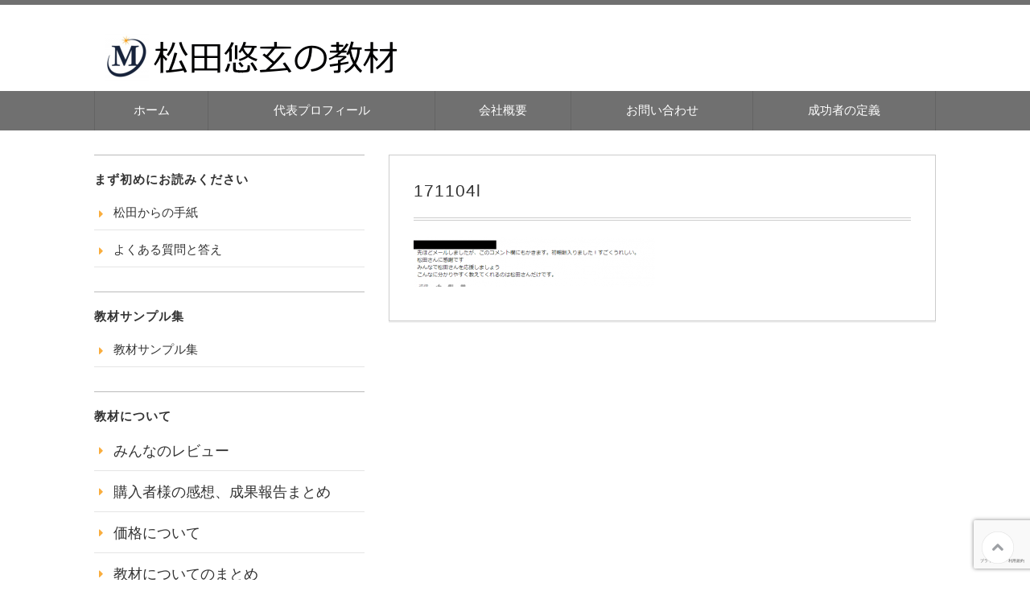

--- FILE ---
content_type: text/html; charset=UTF-8
request_url: https://yutaka-products.com/review/171104l
body_size: 12043
content:
<!DOCTYPE html>
<html dir="ltr" lang="ja" prefix="og: https://ogp.me/ns#" class="no-js no-svg">
<head>
<meta charset="UTF-8" />
<meta http-equiv="X-UA-Compatible" content="IE=edge">
<meta name="viewport" content="width=device-width, initial-scale=1">

<title>171104l | 松田悠玄の教材はこちら</title>

		<!-- All in One SEO 4.9.3 - aioseo.com -->
	<meta name="robots" content="max-image-preview:large" />
	<link rel="canonical" href="https://yutaka-products.com/review/171104l" />
	<meta name="generator" content="All in One SEO (AIOSEO) 4.9.3" />
		<meta property="og:locale" content="ja_JP" />
		<meta property="og:site_name" content="松田悠玄の教材はこちら | あなたの人生をより良い人生へ変えるためのコンテンツならエフィシェントライフにおまかせください" />
		<meta property="og:type" content="article" />
		<meta property="og:title" content="171104l | 松田悠玄の教材はこちら" />
		<meta property="og:url" content="https://yutaka-products.com/review/171104l" />
		<meta property="article:published_time" content="2017-11-04T15:39:36+00:00" />
		<meta property="article:modified_time" content="2017-11-04T15:39:36+00:00" />
		<meta name="twitter:card" content="summary" />
		<meta name="twitter:title" content="171104l | 松田悠玄の教材はこちら" />
		<script type="application/ld+json" class="aioseo-schema">
			{"@context":"https:\/\/schema.org","@graph":[{"@type":"BreadcrumbList","@id":"https:\/\/yutaka-products.com\/review\/171104l#breadcrumblist","itemListElement":[{"@type":"ListItem","@id":"https:\/\/yutaka-products.com#listItem","position":1,"name":"\u30db\u30fc\u30e0","item":"https:\/\/yutaka-products.com","nextItem":{"@type":"ListItem","@id":"https:\/\/yutaka-products.com\/review\/171104l#listItem","name":"171104l"}},{"@type":"ListItem","@id":"https:\/\/yutaka-products.com\/review\/171104l#listItem","position":2,"name":"171104l","previousItem":{"@type":"ListItem","@id":"https:\/\/yutaka-products.com#listItem","name":"\u30db\u30fc\u30e0"}}]},{"@type":"ItemPage","@id":"https:\/\/yutaka-products.com\/review\/171104l#itempage","url":"https:\/\/yutaka-products.com\/review\/171104l","name":"171104l | \u677e\u7530\u60a0\u7384\u306e\u6559\u6750\u306f\u3053\u3061\u3089","inLanguage":"ja","isPartOf":{"@id":"https:\/\/yutaka-products.com\/#website"},"breadcrumb":{"@id":"https:\/\/yutaka-products.com\/review\/171104l#breadcrumblist"},"author":{"@id":"https:\/\/yutaka-products.com\/review\/author\/author#author"},"creator":{"@id":"https:\/\/yutaka-products.com\/review\/author\/author#author"},"datePublished":"2017-11-05T00:39:36+09:00","dateModified":"2017-11-05T00:39:36+09:00"},{"@type":"Organization","@id":"https:\/\/yutaka-products.com\/#organization","name":"\u677e\u7530\u60a0\u7384\u306e\u6559\u6750\u306f\u3053\u3061\u3089","description":"\u3042\u306a\u305f\u306e\u4eba\u751f\u3092\u3088\u308a\u826f\u3044\u4eba\u751f\u3078\u5909\u3048\u308b\u305f\u3081\u306e\u30b3\u30f3\u30c6\u30f3\u30c4\u306a\u3089\u30a8\u30d5\u30a3\u30b7\u30a7\u30f3\u30c8\u30e9\u30a4\u30d5\u306b\u304a\u307e\u304b\u305b\u304f\u3060\u3055\u3044","url":"https:\/\/yutaka-products.com\/"},{"@type":"Person","@id":"https:\/\/yutaka-products.com\/review\/author\/author#author","url":"https:\/\/yutaka-products.com\/review\/author\/author","name":"\u7ba1\u7406\u8005","image":{"@type":"ImageObject","@id":"https:\/\/yutaka-products.com\/review\/171104l#authorImage","url":"https:\/\/secure.gravatar.com\/avatar\/3792a6b7eb38b30270c0a7303029c3d7862bc2111f8e30c79cc4324b78c3067d?s=96&d=mm&r=g","width":96,"height":96,"caption":"\u7ba1\u7406\u8005"}},{"@type":"WebSite","@id":"https:\/\/yutaka-products.com\/#website","url":"https:\/\/yutaka-products.com\/","name":"\u677e\u7530\u60a0\u7384\u306e\u6559\u6750\u306f\u3053\u3061\u3089","description":"\u3042\u306a\u305f\u306e\u4eba\u751f\u3092\u3088\u308a\u826f\u3044\u4eba\u751f\u3078\u5909\u3048\u308b\u305f\u3081\u306e\u30b3\u30f3\u30c6\u30f3\u30c4\u306a\u3089\u30a8\u30d5\u30a3\u30b7\u30a7\u30f3\u30c8\u30e9\u30a4\u30d5\u306b\u304a\u307e\u304b\u305b\u304f\u3060\u3055\u3044","inLanguage":"ja","publisher":{"@id":"https:\/\/yutaka-products.com\/#organization"}}]}
		</script>
		<!-- All in One SEO -->

<link rel='dns-prefetch' href='//www.google.com' />
<link rel='dns-prefetch' href='//ajax.googleapis.com' />
<link rel="alternate" type="application/rss+xml" title="松田悠玄の教材はこちら &raquo; フィード" href="https://yutaka-products.com/feed" />
<link rel="alternate" type="application/rss+xml" title="松田悠玄の教材はこちら &raquo; コメントフィード" href="https://yutaka-products.com/comments/feed" />
<link rel="alternate" title="oEmbed (JSON)" type="application/json+oembed" href="https://yutaka-products.com/wp-json/oembed/1.0/embed?url=https%3A%2F%2Fyutaka-products.com%2Freview%2F171104l" />
<link rel="alternate" title="oEmbed (XML)" type="text/xml+oembed" href="https://yutaka-products.com/wp-json/oembed/1.0/embed?url=https%3A%2F%2Fyutaka-products.com%2Freview%2F171104l&#038;format=xml" />
<style id='wp-img-auto-sizes-contain-inline-css' type='text/css'>
img:is([sizes=auto i],[sizes^="auto," i]){contain-intrinsic-size:3000px 1500px}
/*# sourceURL=wp-img-auto-sizes-contain-inline-css */
</style>
<style id='wp-emoji-styles-inline-css' type='text/css'>

	img.wp-smiley, img.emoji {
		display: inline !important;
		border: none !important;
		box-shadow: none !important;
		height: 1em !important;
		width: 1em !important;
		margin: 0 0.07em !important;
		vertical-align: -0.1em !important;
		background: none !important;
		padding: 0 !important;
	}
/*# sourceURL=wp-emoji-styles-inline-css */
</style>
<style id='wp-block-library-inline-css' type='text/css'>
:root{--wp-block-synced-color:#7a00df;--wp-block-synced-color--rgb:122,0,223;--wp-bound-block-color:var(--wp-block-synced-color);--wp-editor-canvas-background:#ddd;--wp-admin-theme-color:#007cba;--wp-admin-theme-color--rgb:0,124,186;--wp-admin-theme-color-darker-10:#006ba1;--wp-admin-theme-color-darker-10--rgb:0,107,160.5;--wp-admin-theme-color-darker-20:#005a87;--wp-admin-theme-color-darker-20--rgb:0,90,135;--wp-admin-border-width-focus:2px}@media (min-resolution:192dpi){:root{--wp-admin-border-width-focus:1.5px}}.wp-element-button{cursor:pointer}:root .has-very-light-gray-background-color{background-color:#eee}:root .has-very-dark-gray-background-color{background-color:#313131}:root .has-very-light-gray-color{color:#eee}:root .has-very-dark-gray-color{color:#313131}:root .has-vivid-green-cyan-to-vivid-cyan-blue-gradient-background{background:linear-gradient(135deg,#00d084,#0693e3)}:root .has-purple-crush-gradient-background{background:linear-gradient(135deg,#34e2e4,#4721fb 50%,#ab1dfe)}:root .has-hazy-dawn-gradient-background{background:linear-gradient(135deg,#faaca8,#dad0ec)}:root .has-subdued-olive-gradient-background{background:linear-gradient(135deg,#fafae1,#67a671)}:root .has-atomic-cream-gradient-background{background:linear-gradient(135deg,#fdd79a,#004a59)}:root .has-nightshade-gradient-background{background:linear-gradient(135deg,#330968,#31cdcf)}:root .has-midnight-gradient-background{background:linear-gradient(135deg,#020381,#2874fc)}:root{--wp--preset--font-size--normal:16px;--wp--preset--font-size--huge:42px}.has-regular-font-size{font-size:1em}.has-larger-font-size{font-size:2.625em}.has-normal-font-size{font-size:var(--wp--preset--font-size--normal)}.has-huge-font-size{font-size:var(--wp--preset--font-size--huge)}.has-text-align-center{text-align:center}.has-text-align-left{text-align:left}.has-text-align-right{text-align:right}.has-fit-text{white-space:nowrap!important}#end-resizable-editor-section{display:none}.aligncenter{clear:both}.items-justified-left{justify-content:flex-start}.items-justified-center{justify-content:center}.items-justified-right{justify-content:flex-end}.items-justified-space-between{justify-content:space-between}.screen-reader-text{border:0;clip-path:inset(50%);height:1px;margin:-1px;overflow:hidden;padding:0;position:absolute;width:1px;word-wrap:normal!important}.screen-reader-text:focus{background-color:#ddd;clip-path:none;color:#444;display:block;font-size:1em;height:auto;left:5px;line-height:normal;padding:15px 23px 14px;text-decoration:none;top:5px;width:auto;z-index:100000}html :where(.has-border-color){border-style:solid}html :where([style*=border-top-color]){border-top-style:solid}html :where([style*=border-right-color]){border-right-style:solid}html :where([style*=border-bottom-color]){border-bottom-style:solid}html :where([style*=border-left-color]){border-left-style:solid}html :where([style*=border-width]){border-style:solid}html :where([style*=border-top-width]){border-top-style:solid}html :where([style*=border-right-width]){border-right-style:solid}html :where([style*=border-bottom-width]){border-bottom-style:solid}html :where([style*=border-left-width]){border-left-style:solid}html :where(img[class*=wp-image-]){height:auto;max-width:100%}:where(figure){margin:0 0 1em}html :where(.is-position-sticky){--wp-admin--admin-bar--position-offset:var(--wp-admin--admin-bar--height,0px)}@media screen and (max-width:600px){html :where(.is-position-sticky){--wp-admin--admin-bar--position-offset:0px}}

/*# sourceURL=wp-block-library-inline-css */
</style><style id='global-styles-inline-css' type='text/css'>
:root{--wp--preset--aspect-ratio--square: 1;--wp--preset--aspect-ratio--4-3: 4/3;--wp--preset--aspect-ratio--3-4: 3/4;--wp--preset--aspect-ratio--3-2: 3/2;--wp--preset--aspect-ratio--2-3: 2/3;--wp--preset--aspect-ratio--16-9: 16/9;--wp--preset--aspect-ratio--9-16: 9/16;--wp--preset--color--black: #000000;--wp--preset--color--cyan-bluish-gray: #abb8c3;--wp--preset--color--white: #ffffff;--wp--preset--color--pale-pink: #f78da7;--wp--preset--color--vivid-red: #cf2e2e;--wp--preset--color--luminous-vivid-orange: #ff6900;--wp--preset--color--luminous-vivid-amber: #fcb900;--wp--preset--color--light-green-cyan: #7bdcb5;--wp--preset--color--vivid-green-cyan: #00d084;--wp--preset--color--pale-cyan-blue: #8ed1fc;--wp--preset--color--vivid-cyan-blue: #0693e3;--wp--preset--color--vivid-purple: #9b51e0;--wp--preset--gradient--vivid-cyan-blue-to-vivid-purple: linear-gradient(135deg,rgb(6,147,227) 0%,rgb(155,81,224) 100%);--wp--preset--gradient--light-green-cyan-to-vivid-green-cyan: linear-gradient(135deg,rgb(122,220,180) 0%,rgb(0,208,130) 100%);--wp--preset--gradient--luminous-vivid-amber-to-luminous-vivid-orange: linear-gradient(135deg,rgb(252,185,0) 0%,rgb(255,105,0) 100%);--wp--preset--gradient--luminous-vivid-orange-to-vivid-red: linear-gradient(135deg,rgb(255,105,0) 0%,rgb(207,46,46) 100%);--wp--preset--gradient--very-light-gray-to-cyan-bluish-gray: linear-gradient(135deg,rgb(238,238,238) 0%,rgb(169,184,195) 100%);--wp--preset--gradient--cool-to-warm-spectrum: linear-gradient(135deg,rgb(74,234,220) 0%,rgb(151,120,209) 20%,rgb(207,42,186) 40%,rgb(238,44,130) 60%,rgb(251,105,98) 80%,rgb(254,248,76) 100%);--wp--preset--gradient--blush-light-purple: linear-gradient(135deg,rgb(255,206,236) 0%,rgb(152,150,240) 100%);--wp--preset--gradient--blush-bordeaux: linear-gradient(135deg,rgb(254,205,165) 0%,rgb(254,45,45) 50%,rgb(107,0,62) 100%);--wp--preset--gradient--luminous-dusk: linear-gradient(135deg,rgb(255,203,112) 0%,rgb(199,81,192) 50%,rgb(65,88,208) 100%);--wp--preset--gradient--pale-ocean: linear-gradient(135deg,rgb(255,245,203) 0%,rgb(182,227,212) 50%,rgb(51,167,181) 100%);--wp--preset--gradient--electric-grass: linear-gradient(135deg,rgb(202,248,128) 0%,rgb(113,206,126) 100%);--wp--preset--gradient--midnight: linear-gradient(135deg,rgb(2,3,129) 0%,rgb(40,116,252) 100%);--wp--preset--font-size--small: 13px;--wp--preset--font-size--medium: 20px;--wp--preset--font-size--large: 36px;--wp--preset--font-size--x-large: 42px;--wp--preset--spacing--20: 0.44rem;--wp--preset--spacing--30: 0.67rem;--wp--preset--spacing--40: 1rem;--wp--preset--spacing--50: 1.5rem;--wp--preset--spacing--60: 2.25rem;--wp--preset--spacing--70: 3.38rem;--wp--preset--spacing--80: 5.06rem;--wp--preset--shadow--natural: 6px 6px 9px rgba(0, 0, 0, 0.2);--wp--preset--shadow--deep: 12px 12px 50px rgba(0, 0, 0, 0.4);--wp--preset--shadow--sharp: 6px 6px 0px rgba(0, 0, 0, 0.2);--wp--preset--shadow--outlined: 6px 6px 0px -3px rgb(255, 255, 255), 6px 6px rgb(0, 0, 0);--wp--preset--shadow--crisp: 6px 6px 0px rgb(0, 0, 0);}:where(.is-layout-flex){gap: 0.5em;}:where(.is-layout-grid){gap: 0.5em;}body .is-layout-flex{display: flex;}.is-layout-flex{flex-wrap: wrap;align-items: center;}.is-layout-flex > :is(*, div){margin: 0;}body .is-layout-grid{display: grid;}.is-layout-grid > :is(*, div){margin: 0;}:where(.wp-block-columns.is-layout-flex){gap: 2em;}:where(.wp-block-columns.is-layout-grid){gap: 2em;}:where(.wp-block-post-template.is-layout-flex){gap: 1.25em;}:where(.wp-block-post-template.is-layout-grid){gap: 1.25em;}.has-black-color{color: var(--wp--preset--color--black) !important;}.has-cyan-bluish-gray-color{color: var(--wp--preset--color--cyan-bluish-gray) !important;}.has-white-color{color: var(--wp--preset--color--white) !important;}.has-pale-pink-color{color: var(--wp--preset--color--pale-pink) !important;}.has-vivid-red-color{color: var(--wp--preset--color--vivid-red) !important;}.has-luminous-vivid-orange-color{color: var(--wp--preset--color--luminous-vivid-orange) !important;}.has-luminous-vivid-amber-color{color: var(--wp--preset--color--luminous-vivid-amber) !important;}.has-light-green-cyan-color{color: var(--wp--preset--color--light-green-cyan) !important;}.has-vivid-green-cyan-color{color: var(--wp--preset--color--vivid-green-cyan) !important;}.has-pale-cyan-blue-color{color: var(--wp--preset--color--pale-cyan-blue) !important;}.has-vivid-cyan-blue-color{color: var(--wp--preset--color--vivid-cyan-blue) !important;}.has-vivid-purple-color{color: var(--wp--preset--color--vivid-purple) !important;}.has-black-background-color{background-color: var(--wp--preset--color--black) !important;}.has-cyan-bluish-gray-background-color{background-color: var(--wp--preset--color--cyan-bluish-gray) !important;}.has-white-background-color{background-color: var(--wp--preset--color--white) !important;}.has-pale-pink-background-color{background-color: var(--wp--preset--color--pale-pink) !important;}.has-vivid-red-background-color{background-color: var(--wp--preset--color--vivid-red) !important;}.has-luminous-vivid-orange-background-color{background-color: var(--wp--preset--color--luminous-vivid-orange) !important;}.has-luminous-vivid-amber-background-color{background-color: var(--wp--preset--color--luminous-vivid-amber) !important;}.has-light-green-cyan-background-color{background-color: var(--wp--preset--color--light-green-cyan) !important;}.has-vivid-green-cyan-background-color{background-color: var(--wp--preset--color--vivid-green-cyan) !important;}.has-pale-cyan-blue-background-color{background-color: var(--wp--preset--color--pale-cyan-blue) !important;}.has-vivid-cyan-blue-background-color{background-color: var(--wp--preset--color--vivid-cyan-blue) !important;}.has-vivid-purple-background-color{background-color: var(--wp--preset--color--vivid-purple) !important;}.has-black-border-color{border-color: var(--wp--preset--color--black) !important;}.has-cyan-bluish-gray-border-color{border-color: var(--wp--preset--color--cyan-bluish-gray) !important;}.has-white-border-color{border-color: var(--wp--preset--color--white) !important;}.has-pale-pink-border-color{border-color: var(--wp--preset--color--pale-pink) !important;}.has-vivid-red-border-color{border-color: var(--wp--preset--color--vivid-red) !important;}.has-luminous-vivid-orange-border-color{border-color: var(--wp--preset--color--luminous-vivid-orange) !important;}.has-luminous-vivid-amber-border-color{border-color: var(--wp--preset--color--luminous-vivid-amber) !important;}.has-light-green-cyan-border-color{border-color: var(--wp--preset--color--light-green-cyan) !important;}.has-vivid-green-cyan-border-color{border-color: var(--wp--preset--color--vivid-green-cyan) !important;}.has-pale-cyan-blue-border-color{border-color: var(--wp--preset--color--pale-cyan-blue) !important;}.has-vivid-cyan-blue-border-color{border-color: var(--wp--preset--color--vivid-cyan-blue) !important;}.has-vivid-purple-border-color{border-color: var(--wp--preset--color--vivid-purple) !important;}.has-vivid-cyan-blue-to-vivid-purple-gradient-background{background: var(--wp--preset--gradient--vivid-cyan-blue-to-vivid-purple) !important;}.has-light-green-cyan-to-vivid-green-cyan-gradient-background{background: var(--wp--preset--gradient--light-green-cyan-to-vivid-green-cyan) !important;}.has-luminous-vivid-amber-to-luminous-vivid-orange-gradient-background{background: var(--wp--preset--gradient--luminous-vivid-amber-to-luminous-vivid-orange) !important;}.has-luminous-vivid-orange-to-vivid-red-gradient-background{background: var(--wp--preset--gradient--luminous-vivid-orange-to-vivid-red) !important;}.has-very-light-gray-to-cyan-bluish-gray-gradient-background{background: var(--wp--preset--gradient--very-light-gray-to-cyan-bluish-gray) !important;}.has-cool-to-warm-spectrum-gradient-background{background: var(--wp--preset--gradient--cool-to-warm-spectrum) !important;}.has-blush-light-purple-gradient-background{background: var(--wp--preset--gradient--blush-light-purple) !important;}.has-blush-bordeaux-gradient-background{background: var(--wp--preset--gradient--blush-bordeaux) !important;}.has-luminous-dusk-gradient-background{background: var(--wp--preset--gradient--luminous-dusk) !important;}.has-pale-ocean-gradient-background{background: var(--wp--preset--gradient--pale-ocean) !important;}.has-electric-grass-gradient-background{background: var(--wp--preset--gradient--electric-grass) !important;}.has-midnight-gradient-background{background: var(--wp--preset--gradient--midnight) !important;}.has-small-font-size{font-size: var(--wp--preset--font-size--small) !important;}.has-medium-font-size{font-size: var(--wp--preset--font-size--medium) !important;}.has-large-font-size{font-size: var(--wp--preset--font-size--large) !important;}.has-x-large-font-size{font-size: var(--wp--preset--font-size--x-large) !important;}
/*# sourceURL=global-styles-inline-css */
</style>

<style id='classic-theme-styles-inline-css' type='text/css'>
/*! This file is auto-generated */
.wp-block-button__link{color:#fff;background-color:#32373c;border-radius:9999px;box-shadow:none;text-decoration:none;padding:calc(.667em + 2px) calc(1.333em + 2px);font-size:1.125em}.wp-block-file__button{background:#32373c;color:#fff;text-decoration:none}
/*# sourceURL=/wp-includes/css/classic-themes.min.css */
</style>
<link rel='stylesheet' id='contact-form-7-css' href='https://yutaka-products.com/wp-content/plugins/contact-form-7/includes/css/styles.css?ver=6.1.4' type='text/css' media='all' />
<link rel='stylesheet' id='easingslider-css' href='https://yutaka-products.com/wp-content/plugins/easing-slider/assets/css/public.min.css?ver=3.0.8' type='text/css' media='all' />
<link rel='stylesheet' id='basic-css' href='https://yutaka-products.com/wp-content/themes/wp-alpha/css/basic.css?ver=6.9' type='text/css' media='all' />
<link rel='stylesheet' id='wpbasic-css' href='https://yutaka-products.com/wp-content/themes/wp-alpha/css/wpbasic.css?ver=6.9' type='text/css' media='all' />
<link rel='stylesheet' id='style-css' href='https://yutaka-products.com/wp-content/themes/wp-alpha-child/style.css?ver=6.9' type='text/css' media='all' />
<link rel='stylesheet' id='tablepress-default-css' href='https://yutaka-products.com/wp-content/tablepress-combined.min.css?ver=17' type='text/css' media='all' />
<link rel='stylesheet' id='alpha-parent-style-css' href='https://yutaka-products.com/wp-content/themes/wp-alpha/style.css?ver=6.9' type='text/css' media='all' />
<link rel='stylesheet' id='alpha-child-style-css' href='https://yutaka-products.com/wp-content/themes/wp-alpha-child/style.css?ver=6.9' type='text/css' media='all' />
<script type="text/javascript" src="https://ajax.googleapis.com/ajax/libs/jquery/1.12.4/jquery.min.js?ver=1.12.4" id="jquery-js"></script>
<script type="text/javascript" src="https://yutaka-products.com/wp-content/plugins/easing-slider/assets/js/public.min.js?ver=3.0.8" id="easingslider-js"></script>
<link rel="https://api.w.org/" href="https://yutaka-products.com/wp-json/" /><link rel="alternate" title="JSON" type="application/json" href="https://yutaka-products.com/wp-json/wp/v2/media/1060" /><link rel="EditURI" type="application/rsd+xml" title="RSD" href="https://yutaka-products.com/xmlrpc.php?rsd" />
<meta name="generator" content="WordPress 6.9" />
<link rel='shortlink' href='https://yutaka-products.com/?p=1060' />
<style type="text/css"></style>		<style type="text/css">
					.site-title,
			.site-description {
				position: absolute !important;
				clip: rect(1px 1px 1px 1px); /* IE6, IE7 */
				clip: rect(1px, 1px, 1px, 1px);
			}
				</style>
		</head>
<body class="attachment wp-singular attachment-template-default attachmentid-1060 attachment-png wp-theme-wp-alpha wp-child-theme-wp-alpha-child has-header-image">
<div id="masthead" class="
	c2l">

	<div class="large-screen"><!-- PC用ヘッダー -->
 

<header class="header header-left" role="banner">
	<nav class="header-navigation" role="navigation">
	<div class="header-navigation-inner l-site">
		<ul>
																													</ul>
			</div>
	</nav>

	<div class="header-main">
	<div class="header-main-inner l-site">
					<div class="header-image"><a href="https://yutaka-products.com/"><img src="https://yutaka-products.com/wp-content/uploads/ymheader2021.png" height="80" width="400"　alt="松田悠玄の教材はこちら"></a></div>
		
		<div class="header-txt-ad">
			<div class="header-txt">
				<div class="site-title"><a href="https://yutaka-products.com/" rel="home">松田悠玄の教材はこちら</a></div>				<p class="site-description">あなたの人生をより良い人生へ変えるためのコンテンツならエフィシェントライフにおまかせください</p>
			</div>

			<div class="header-ad">
							</div>
		</div>
	</div>
	</div>
</header><!-- #masthead -->

</div><!--/PC用ヘッダー -->
 

	<header class="header small-screen" role="banner"><!--スマホ用ヘッダー -->
		<a href="https://yutaka-products.com/" rel="home"><img src="https://yutaka-products.com/wp-content/uploads/header-p.png"  alt="松田悠玄の教材はこちら" /></a>
	</header><!--/スマホ用ヘッダー -->
 

 
<div class="global-navigation-btn"><i class="fa fa-bars">&nbsp;</i>Menu</div><a class="screen-reader-text skip-link" href="#content">コンテンツへ移動</a><nav class="global-navigation"><ul id="menu-%e3%82%b0%e3%83%ad%e3%83%bc%e3%83%90%e3%83%ab%e3%83%a1%e3%83%8b%e3%83%a5%e3%83%bc-1" class="global-navigation-inner l-site"><li class="menu-item menu-item-type-custom menu-item-object-custom menu-item-home menu-item-5"><a href="http://yutaka-products.com/">ホーム</a></li>
<li class="menu-item menu-item-type-custom menu-item-object-custom menu-item-8"><a href="http://yutaka-products.com/creator">代表プロフィール</a></li>
<li class="menu-item menu-item-type-custom menu-item-object-custom menu-item-9"><a href="http://yutaka-products.com/aboutus/">会社概要</a></li>
<li class="menu-item menu-item-type-post_type menu-item-object-page menu-item-387"><a href="https://yutaka-products.com/contact">お問い合わせ</a></li>
<li class="menu-item menu-item-type-post_type menu-item-object-page menu-item-716"><a href="https://yutaka-products.com/intoroduce">成功者の定義</a></li>
</ul></nav>
 


	<div class="content-area" id="content-area">
	<div class="content-area-inner l-site">

		<!-- ▽ウィジェットエリア：ヘッダーバナー -->
		
		<div class="l-main_sidebar-1">

			<div class="main l-main" id="main" role="main">
			<div class="main-inner">

				<!-- ▽ウィジェットエリア：トップ メインカラム上 -->
				
								<article id="post-1060" class="post-1060 attachment type-attachment status-inherit hentry">
					<header class="entry-header">
						<h1 class="entry-title"><span class="entry-title-inner">
														171104l													</span></h1>
					</header>

					<div class="entry-content">
												<p class="attachment"><a href='https://yutaka-products.com/wp-content/uploads/171104l.png'><img decoding="async" width="300" height="62" src="https://yutaka-products.com/wp-content/uploads/171104l-300x62.png" class="attachment-medium size-medium" alt="" srcset="https://yutaka-products.com/wp-content/uploads/171104l-300x62.png 300w, https://yutaka-products.com/wp-content/uploads/171104l.png 654w" sizes="(max-width: 300px) 100vw, 300px" /></a></p>
					</div>

					<!-- ▽コメント＆トラックバック -->
					
<!-- You can start editing here. -->


			<!-- If comments are closed. -->
		<p class="nocomments">コメントは受け付けていません。</p>

	
				</article>
				
				<!-- ▽ウィジェットエリア：トップ メインカラム下 -->
				
			</div><!-- /.main-inner -->
			</div><!-- /.main -->

			<!-- ▽サイドバー１ -->
			 

<div class="l-sidebar l-sidebar-1">
<div class="sub sidebar" id="sidebar-1" role="complementary">
<div class="sidebar-inner">
	<aside id="nav_menu-8" class="widget widget_nav_menu"><h3 class="widget-title"><span class="widget-title-inner">まず初めにお読みください</span></h3><div class="menu-%e3%81%be%e3%81%9a%e3%81%af%e3%81%98%e3%82%81%e3%81%ab%e3%81%8a%e8%aa%ad%e3%81%bf%e3%81%8f%e3%81%a0%e3%81%95%e3%81%84-container"><ul id="menu-%e3%81%be%e3%81%9a%e3%81%af%e3%81%98%e3%82%81%e3%81%ab%e3%81%8a%e8%aa%ad%e3%81%bf%e3%81%8f%e3%81%a0%e3%81%95%e3%81%84" class="menu"><li id="menu-item-751" class="menu-item menu-item-type-post_type menu-item-object-page menu-item-751"><a href="https://yutaka-products.com/letter">松田からの手紙</a></li>
<li id="menu-item-1115" class="menu-item menu-item-type-post_type menu-item-object-page menu-item-1115"><a href="https://yutaka-products.com/qa">よくある質問と答え</a></li>
</ul></div></aside><aside id="nav_menu-7" class="widget widget_nav_menu"><h3 class="widget-title"><span class="widget-title-inner">教材サンプル集</span></h3><div class="menu-%e3%82%b5%e3%83%b3%e3%83%97%e3%83%ab-container"><ul id="menu-%e3%82%b5%e3%83%b3%e3%83%97%e3%83%ab" class="menu"><li id="menu-item-650" class="menu-item menu-item-type-post_type menu-item-object-page menu-item-650"><a href="https://yutaka-products.com/sample">教材サンプル集</a></li>
</ul></div></aside><aside id="nav_menu-10" class="widget widget_nav_menu"><h3 class="widget-title"><span class="widget-title-inner">教材について</span></h3><div class="menu-%e3%83%ac%e3%83%93%e3%83%a5%e3%83%bc-container"><ul id="menu-%e3%83%ac%e3%83%93%e3%83%a5%e3%83%bc" class="menu"><li id="menu-item-1076" class="menu-item menu-item-type-post_type menu-item-object-page menu-item-1076"><a href="https://yutaka-products.com/review"><span style="font-size: large;">みんなのレビュー</span></a></li>
<li id="menu-item-2082" class="menu-item menu-item-type-post_type menu-item-object-page menu-item-2082"><a href="https://yutaka-products.com/review-all"><span style="font-size: large;">購入者様の感想、成果報告まとめ</span></a></li>
<li id="menu-item-1084" class="menu-item menu-item-type-post_type menu-item-object-page menu-item-1084"><a href="https://yutaka-products.com/info"><span style="font-size: large;">価格について</span></a></li>
<li id="menu-item-1089" class="menu-item menu-item-type-post_type menu-item-object-page menu-item-1089"><a href="https://yutaka-products.com/choice"><span style="font-size: large;">教材についてのまとめ</span></a></li>
<li id="menu-item-1573" class="menu-item menu-item-type-post_type menu-item-object-page menu-item-1573"><a href="https://yutaka-products.com/lecture02"><span style="font-size: large;">教材を購入する順番</span></a></li>
<li id="menu-item-1116" class="menu-item menu-item-type-post_type menu-item-object-page menu-item-1116"><a href="https://yutaka-products.com/qa"><span style="font-size: large;">よくある質問と答え</span></a></li>
</ul></div></aside><aside id="nav_menu-5" class="widget widget_nav_menu"><h3 class="widget-title"><span class="widget-title-inner">思考力を謙虚に学んでいる方からのメッセージ</span></h3><div class="menu-%e6%80%9d%e8%80%83%e5%8a%9b%e3%82%92%e5%ad%a6%e3%82%93%e3%81%a7%e3%81%84%e3%82%8b%e6%96%b9%e3%80%85%e3%81%ae%e5%a3%b0-container"><ul id="menu-%e6%80%9d%e8%80%83%e5%8a%9b%e3%82%92%e5%ad%a6%e3%82%93%e3%81%a7%e3%81%84%e3%82%8b%e6%96%b9%e3%80%85%e3%81%ae%e5%a3%b0" class="menu"><li id="menu-item-2613" class="menu-item menu-item-type-post_type menu-item-object-page menu-item-2613"><a href="https://yutaka-products.com/60ssan">６０代男性（Sさん）</a></li>
<li id="menu-item-2617" class="menu-item menu-item-type-post_type menu-item-object-page menu-item-2617"><a href="https://yutaka-products.com/40j">４０代女性（Jさん）</a></li>
<li id="menu-item-731" class="menu-item menu-item-type-post_type menu-item-object-page menu-item-731"><a href="https://yutaka-products.com/m40">４０代男性（Mさん）</a></li>
<li id="menu-item-1556" class="menu-item menu-item-type-post_type menu-item-object-page menu-item-1556"><a href="https://yutaka-products.com/60s">６０代女性（Sさん）</a></li>
<li id="menu-item-526" class="menu-item menu-item-type-post_type menu-item-object-page menu-item-526"><a href="https://yutaka-products.com/review01">５０代男性（Yさん）</a></li>
<li id="menu-item-537" class="menu-item menu-item-type-post_type menu-item-object-page menu-item-537"><a href="https://yutaka-products.com/review05b">５０代男性（Kさん・失敗事例）</a></li>
<li id="menu-item-540" class="menu-item menu-item-type-post_type menu-item-object-page menu-item-540"><a href="https://yutaka-products.com/review02b">４０代女性（Rさん）</a></li>
<li id="menu-item-1638" class="menu-item menu-item-type-post_type menu-item-object-page menu-item-1638"><a href="https://yutaka-products.com/54m">５４歳男性（Mさん）</a></li>
<li id="menu-item-1635" class="menu-item menu-item-type-post_type menu-item-object-page menu-item-1635"><a href="https://yutaka-products.com/65t">６５歳女性（Tさん）</a></li>
<li id="menu-item-539" class="menu-item menu-item-type-post_type menu-item-object-page menu-item-539"><a href="https://yutaka-products.com/review03b">３０代男性（Nさん）</a></li>
<li id="menu-item-582" class="menu-item menu-item-type-post_type menu-item-object-page menu-item-582"><a href="https://yutaka-products.com/d50">５０代男性（Dさん）</a></li>
<li id="menu-item-583" class="menu-item menu-item-type-post_type menu-item-object-page menu-item-583"><a href="https://yutaka-products.com/m50">５０代女性（Mさん）</a></li>
<li id="menu-item-600" class="menu-item menu-item-type-post_type menu-item-object-page menu-item-600"><a href="https://yutaka-products.com/60o">６０代女性（Oさん）</a></li>
<li id="menu-item-587" class="menu-item menu-item-type-post_type menu-item-object-page menu-item-587"><a href="https://yutaka-products.com/40i">４０代女性（Iさん）</a></li>
<li id="menu-item-801" class="menu-item menu-item-type-post_type menu-item-object-page menu-item-801"><a href="https://yutaka-products.com/50c">50代女性（Cさん）</a></li>
<li id="menu-item-538" class="menu-item menu-item-type-post_type menu-item-object-page menu-item-538"><a href="https://yutaka-products.com/review04b">その他</a></li>
</ul></div></aside><aside id="nav_menu-3" class="widget widget_nav_menu"><h3 class="widget-title"><span class="widget-title-inner">教材リスト</span></h3><div class="menu-%e6%95%99%e6%9d%90%e3%83%aa%e3%82%b9%e3%83%88-container"><ul id="menu-%e6%95%99%e6%9d%90%e3%83%aa%e3%82%b9%e3%83%88" class="menu"><li id="menu-item-519" class="menu-item menu-item-type-post_type menu-item-object-page menu-item-519"><a target="_blank" href="https://yutaka-products.com/mc-program"><span style="font-size: large;">マインドチェンジプログラム</span></a></li>
<li id="menu-item-1211" class="menu-item menu-item-type-post_type menu-item-object-page menu-item-1211"><a href="https://yutaka-products.com/startup-secret"><span style="font-size: large;">スタートアップ・シークレット</span></a></li>
<li id="menu-item-1320" class="menu-item menu-item-type-post_type menu-item-object-page menu-item-1320"><a href="https://yutaka-products.com/money-secret"><span style="font-size: large;">独りで無から富を創造したい方専用の引き寄せの法則</span></a></li>
<li id="menu-item-727" class="menu-item menu-item-type-post_type menu-item-object-page menu-item-727"><a target="_blank" href="https://yutaka-products.com/35-template"><span style="font-size: large;">月収35万円（成功）のテンプレート（完全返金制度採用）</span></a></li>
<li id="menu-item-908" class="menu-item menu-item-type-post_type menu-item-object-page menu-item-908"><a target="_blank" href="https://yutaka-products.com/middle-aged-winner"><span style="font-size: large;">中高年が個の時代に独りで勝ち組になる方法</span></a></li>
</ul></div></aside><aside id="nav_menu-13" class="widget widget_nav_menu"><h3 class="widget-title"><span class="widget-title-inner">教材リスト（自己啓発・特殊教材）</span></h3><div class="menu-%e3%81%b2%e3%81%be%e3%82%8f%e3%82%8a%e3%81%95%e3%82%93-container"><ul id="menu-%e3%81%b2%e3%81%be%e3%82%8f%e3%82%8a%e3%81%95%e3%82%93" class="menu"><li id="menu-item-1700" class="menu-item menu-item-type-custom menu-item-object-custom menu-item-1700"><a target="_blank" href="https://himawarisan.com/"><span style="font-size: large;">ひまわりさんの教え</span></a></li>
</ul></div></aside><aside id="nav_menu-11" class="widget widget_nav_menu"><h3 class="widget-title"><span class="widget-title-inner">レビュー集</span></h3><div class="menu-%e3%81%bf%e3%81%aa%e3%81%95%e3%81%be%e3%81%8b%e3%82%89%e3%81%ae%e5%a3%b0%e3%81%be%e3%81%a8%e3%82%81-container"><ul id="menu-%e3%81%bf%e3%81%aa%e3%81%95%e3%81%be%e3%81%8b%e3%82%89%e3%81%ae%e5%a3%b0%e3%81%be%e3%81%a8%e3%82%81" class="menu"><li id="menu-item-1539" class="menu-item menu-item-type-post_type menu-item-object-page menu-item-1539"><a href="https://yutaka-products.com/review">みなさまからの声</a></li>
<li id="menu-item-1538" class="menu-item menu-item-type-post_type menu-item-object-page menu-item-1538"><a href="https://yutaka-products.com/review02">みなさまからの声２</a></li>
<li id="menu-item-1537" class="menu-item menu-item-type-post_type menu-item-object-page menu-item-1537"><a href="https://yutaka-products.com/review03">みなさまからの声３</a></li>
<li id="menu-item-1536" class="menu-item menu-item-type-post_type menu-item-object-page menu-item-1536"><a href="https://yutaka-products.com/review04">みなさまからの声４</a></li>
<li id="menu-item-1535" class="menu-item menu-item-type-post_type menu-item-object-page menu-item-1535"><a href="https://yutaka-products.com/review05">みなさまからの声５</a></li>
</ul></div></aside></div><!-- /.sidebar-inner -->
</div><!-- /.sidebar -->
</div><!-- /l-sidebar-1 -->

 

		</div><!-- /.l-main_sidebar-1 -->

		<!-- ▽サイドバー２ -->
		 

<div class="l-sidebar l-sidebar-2">
<div class="sub sidebar" id="sidebar-2" role="complementary">
<div class="sidebar-inner">
		
	<!-- ▽ウィジェットエリア：スクロール追尾 -->
	</div><!-- /.sidebar-inner -->
</div><!-- /.sidebar -->
</div><!-- /l-sidebar-2 -->

 

		<!-- ▽ウィジェットエリア：フッターバナー -->
		
	</div><!-- /.content-area-inner -->
	</div><!-- /.content-area -->

		<!-- ▼フッター -->
	<footer id="colophon" class="footer" role="contentinfo">

		<!-- ▼フッターメニュー -->
		<div class="fat-footer sub" id="fat-footer">
		<div class="fat-footer-inner l-site">

			<div class="fat-footer1">
				<div class="fat-footer1-inner">
									</div>
			</div>

			<div class="fat-footer2">
				<div class="fat-footer2-inner">
									</div>
			</div>

			<div class="fat-footer3">
				<div class="fat-footer3-inner">
									</div>
			</div>

		</div><!-- /.fat-footer-inner -->
		</div><!-- /.fat-footer -->
		<!-- ▲フッターメニュー -->

		<!-- ▼コピーライト／フッターナビゲーヨン -->
		<div class="site-info-footer-navigation">
		<div class="site-info-footer-navigation-inner l-site">
			<div class="site-info">Copyright &copy;2026&nbsp;松田悠玄の教材はこちら&nbsp;All Rights Reserved.</div>

			<nav class="footer-navigation" role="navigation">
							</nav>
		</div><!-- /.site-info-footer-navigation-inner -->
		</div><!-- /.site-info-footer-navigation -->
		<!-- ▲コピーライト／フッターナビゲーヨン -->

	</footer><!-- /.footer -->
	<!-- ▲フッター -->

	<div class="back-to-top" id="page-top"><a href="#masthead" id="move-page-top">このページの先頭へ</a></div>

</div><!-- /#page -->

<link rel="stylesheet" href="https://yutaka-products.com/wp-content/themes/wp-alpha/modules/modules.css" />
<link rel="stylesheet" href="https://yutaka-products.com/wp-content/themes/wp-alpha/css/tweak.css" />
<link rel="stylesheet" href="https://yutaka-products.com/wp-content/themes/wp-alpha/shortcodes_bc/shortcodes_bc_css.php" />
<link rel="stylesheet" href="//cdnjs.cloudflare.com/ajax/libs/normalize/3.0.2/normalize.min.css" />
<link rel="stylesheet" href="//maxcdn.bootstrapcdn.com/font-awesome/4.7.0/css/font-awesome.min.css" />

<link rel="stylesheet" media="screen and (min-width: 767px)" href="https://yutaka-products.com/wp-content/themes/wp-alpha/skin/sober/skin.css.php" />
<link rel="stylesheet" media="screen and (max-width: 768px)" href="https://yutaka-products.com/wp-content/themes/wp-alpha/css/mobile.css.php" />
<script type="speculationrules">
{"prefetch":[{"source":"document","where":{"and":[{"href_matches":"/*"},{"not":{"href_matches":["/wp-*.php","/wp-admin/*","/wp-content/uploads/*","/wp-content/*","/wp-content/plugins/*","/wp-content/themes/wp-alpha-child/*","/wp-content/themes/wp-alpha/*","/*\\?(.+)"]}},{"not":{"selector_matches":"a[rel~=\"nofollow\"]"}},{"not":{"selector_matches":".no-prefetch, .no-prefetch a"}}]},"eagerness":"conservative"}]}
</script>
<script type="application/ld+json">{"@context":"\/\/schema.org","@graph":{"@type":"Article","headline":"171104l","datePublished":"2017-11-04T15:39:36+00:00","image":"https:\/\/yutaka-products.com\/wp-content\/themes\/wp-alphaimg\/dummyimage.png","url":"https:\/\/yutaka-products.com\/review\/171104l","articleBody":"","author":{"@type":"Person","name":"\u7ba1\u7406\u8005"},"publisher":{"@type":"Organization","name":"\u677e\u7530\u60a0\u7384\u306e\u6559\u6750\u306f\u3053\u3061\u3089"}}}</script><script type="text/javascript" src="https://yutaka-products.com/wp-includes/js/dist/hooks.min.js?ver=dd5603f07f9220ed27f1" id="wp-hooks-js"></script>
<script type="text/javascript" src="https://yutaka-products.com/wp-includes/js/dist/i18n.min.js?ver=c26c3dc7bed366793375" id="wp-i18n-js"></script>
<script type="text/javascript" id="wp-i18n-js-after">
/* <![CDATA[ */
wp.i18n.setLocaleData( { 'text direction\u0004ltr': [ 'ltr' ] } );
//# sourceURL=wp-i18n-js-after
/* ]]> */
</script>
<script type="text/javascript" src="https://yutaka-products.com/wp-content/plugins/contact-form-7/includes/swv/js/index.js?ver=6.1.4" id="swv-js"></script>
<script type="text/javascript" id="contact-form-7-js-translations">
/* <![CDATA[ */
( function( domain, translations ) {
	var localeData = translations.locale_data[ domain ] || translations.locale_data.messages;
	localeData[""].domain = domain;
	wp.i18n.setLocaleData( localeData, domain );
} )( "contact-form-7", {"translation-revision-date":"2025-11-30 08:12:23+0000","generator":"GlotPress\/4.0.3","domain":"messages","locale_data":{"messages":{"":{"domain":"messages","plural-forms":"nplurals=1; plural=0;","lang":"ja_JP"},"This contact form is placed in the wrong place.":["\u3053\u306e\u30b3\u30f3\u30bf\u30af\u30c8\u30d5\u30a9\u30fc\u30e0\u306f\u9593\u9055\u3063\u305f\u4f4d\u7f6e\u306b\u7f6e\u304b\u308c\u3066\u3044\u307e\u3059\u3002"],"Error:":["\u30a8\u30e9\u30fc:"]}},"comment":{"reference":"includes\/js\/index.js"}} );
//# sourceURL=contact-form-7-js-translations
/* ]]> */
</script>
<script type="text/javascript" id="contact-form-7-js-before">
/* <![CDATA[ */
var wpcf7 = {
    "api": {
        "root": "https:\/\/yutaka-products.com\/wp-json\/",
        "namespace": "contact-form-7\/v1"
    }
};
//# sourceURL=contact-form-7-js-before
/* ]]> */
</script>
<script type="text/javascript" src="https://yutaka-products.com/wp-content/plugins/contact-form-7/includes/js/index.js?ver=6.1.4" id="contact-form-7-js"></script>
<script type="text/javascript" id="google-invisible-recaptcha-js-before">
/* <![CDATA[ */
var renderInvisibleReCaptcha = function() {

    for (var i = 0; i < document.forms.length; ++i) {
        var form = document.forms[i];
        var holder = form.querySelector('.inv-recaptcha-holder');

        if (null === holder) continue;
		holder.innerHTML = '';

         (function(frm){
			var cf7SubmitElm = frm.querySelector('.wpcf7-submit');
            var holderId = grecaptcha.render(holder,{
                'sitekey': '6Lfs56IZAAAAAAQgCAGxLEzjaLuIgJh9sPkQvD7M', 'size': 'invisible', 'badge' : 'inline',
                'callback' : function (recaptchaToken) {
					if((null !== cf7SubmitElm) && (typeof jQuery != 'undefined')){jQuery(frm).submit();grecaptcha.reset(holderId);return;}
					 HTMLFormElement.prototype.submit.call(frm);
                },
                'expired-callback' : function(){grecaptcha.reset(holderId);}
            });

			if(null !== cf7SubmitElm && (typeof jQuery != 'undefined') ){
				jQuery(cf7SubmitElm).off('click').on('click', function(clickEvt){
					clickEvt.preventDefault();
					grecaptcha.execute(holderId);
				});
			}
			else
			{
				frm.onsubmit = function (evt){evt.preventDefault();grecaptcha.execute(holderId);};
			}


        })(form);
    }
};

//# sourceURL=google-invisible-recaptcha-js-before
/* ]]> */
</script>
<script type="text/javascript" async defer src="https://www.google.com/recaptcha/api.js?onload=renderInvisibleReCaptcha&amp;render=explicit&amp;hl=ja" id="google-invisible-recaptcha-js"></script>
<script type="text/javascript" src="https://yutaka-products.com/wp-content/themes/wp-alpha/js/jquery.exflexfixed-0.3.0.js?ver=0.3.0" id="exflexfixed-js"></script>
<script type="text/javascript" src="https://yutaka-products.com/wp-content/themes/wp-alpha/js/function.js?ver=1.0" id="function-js"></script>
<script type="text/javascript" src="https://www.google.com/recaptcha/api.js?render=6Lfs56IZAAAAAAQgCAGxLEzjaLuIgJh9sPkQvD7M&amp;ver=3.0" id="google-recaptcha-js"></script>
<script type="text/javascript" src="https://yutaka-products.com/wp-includes/js/dist/vendor/wp-polyfill.min.js?ver=3.15.0" id="wp-polyfill-js"></script>
<script type="text/javascript" id="wpcf7-recaptcha-js-before">
/* <![CDATA[ */
var wpcf7_recaptcha = {
    "sitekey": "6Lfs56IZAAAAAAQgCAGxLEzjaLuIgJh9sPkQvD7M",
    "actions": {
        "homepage": "homepage",
        "contactform": "contactform"
    }
};
//# sourceURL=wpcf7-recaptcha-js-before
/* ]]> */
</script>
<script type="text/javascript" src="https://yutaka-products.com/wp-content/plugins/contact-form-7/modules/recaptcha/index.js?ver=6.1.4" id="wpcf7-recaptcha-js"></script>
<script id="wp-emoji-settings" type="application/json">
{"baseUrl":"https://s.w.org/images/core/emoji/17.0.2/72x72/","ext":".png","svgUrl":"https://s.w.org/images/core/emoji/17.0.2/svg/","svgExt":".svg","source":{"concatemoji":"https://yutaka-products.com/wp-includes/js/wp-emoji-release.min.js?ver=6.9"}}
</script>
<script type="module">
/* <![CDATA[ */
/*! This file is auto-generated */
const a=JSON.parse(document.getElementById("wp-emoji-settings").textContent),o=(window._wpemojiSettings=a,"wpEmojiSettingsSupports"),s=["flag","emoji"];function i(e){try{var t={supportTests:e,timestamp:(new Date).valueOf()};sessionStorage.setItem(o,JSON.stringify(t))}catch(e){}}function c(e,t,n){e.clearRect(0,0,e.canvas.width,e.canvas.height),e.fillText(t,0,0);t=new Uint32Array(e.getImageData(0,0,e.canvas.width,e.canvas.height).data);e.clearRect(0,0,e.canvas.width,e.canvas.height),e.fillText(n,0,0);const a=new Uint32Array(e.getImageData(0,0,e.canvas.width,e.canvas.height).data);return t.every((e,t)=>e===a[t])}function p(e,t){e.clearRect(0,0,e.canvas.width,e.canvas.height),e.fillText(t,0,0);var n=e.getImageData(16,16,1,1);for(let e=0;e<n.data.length;e++)if(0!==n.data[e])return!1;return!0}function u(e,t,n,a){switch(t){case"flag":return n(e,"\ud83c\udff3\ufe0f\u200d\u26a7\ufe0f","\ud83c\udff3\ufe0f\u200b\u26a7\ufe0f")?!1:!n(e,"\ud83c\udde8\ud83c\uddf6","\ud83c\udde8\u200b\ud83c\uddf6")&&!n(e,"\ud83c\udff4\udb40\udc67\udb40\udc62\udb40\udc65\udb40\udc6e\udb40\udc67\udb40\udc7f","\ud83c\udff4\u200b\udb40\udc67\u200b\udb40\udc62\u200b\udb40\udc65\u200b\udb40\udc6e\u200b\udb40\udc67\u200b\udb40\udc7f");case"emoji":return!a(e,"\ud83e\u1fac8")}return!1}function f(e,t,n,a){let r;const o=(r="undefined"!=typeof WorkerGlobalScope&&self instanceof WorkerGlobalScope?new OffscreenCanvas(300,150):document.createElement("canvas")).getContext("2d",{willReadFrequently:!0}),s=(o.textBaseline="top",o.font="600 32px Arial",{});return e.forEach(e=>{s[e]=t(o,e,n,a)}),s}function r(e){var t=document.createElement("script");t.src=e,t.defer=!0,document.head.appendChild(t)}a.supports={everything:!0,everythingExceptFlag:!0},new Promise(t=>{let n=function(){try{var e=JSON.parse(sessionStorage.getItem(o));if("object"==typeof e&&"number"==typeof e.timestamp&&(new Date).valueOf()<e.timestamp+604800&&"object"==typeof e.supportTests)return e.supportTests}catch(e){}return null}();if(!n){if("undefined"!=typeof Worker&&"undefined"!=typeof OffscreenCanvas&&"undefined"!=typeof URL&&URL.createObjectURL&&"undefined"!=typeof Blob)try{var e="postMessage("+f.toString()+"("+[JSON.stringify(s),u.toString(),c.toString(),p.toString()].join(",")+"));",a=new Blob([e],{type:"text/javascript"});const r=new Worker(URL.createObjectURL(a),{name:"wpTestEmojiSupports"});return void(r.onmessage=e=>{i(n=e.data),r.terminate(),t(n)})}catch(e){}i(n=f(s,u,c,p))}t(n)}).then(e=>{for(const n in e)a.supports[n]=e[n],a.supports.everything=a.supports.everything&&a.supports[n],"flag"!==n&&(a.supports.everythingExceptFlag=a.supports.everythingExceptFlag&&a.supports[n]);var t;a.supports.everythingExceptFlag=a.supports.everythingExceptFlag&&!a.supports.flag,a.supports.everything||((t=a.source||{}).concatemoji?r(t.concatemoji):t.wpemoji&&t.twemoji&&(r(t.twemoji),r(t.wpemoji)))});
//# sourceURL=https://yutaka-products.com/wp-includes/js/wp-emoji-loader.min.js
/* ]]> */
</script>

</body>
</html>


--- FILE ---
content_type: text/html; charset=utf-8
request_url: https://www.google.com/recaptcha/api2/anchor?ar=1&k=6Lfs56IZAAAAAAQgCAGxLEzjaLuIgJh9sPkQvD7M&co=aHR0cHM6Ly95dXRha2EtcHJvZHVjdHMuY29tOjQ0Mw..&hl=ja&v=PoyoqOPhxBO7pBk68S4YbpHZ&size=invisible&anchor-ms=20000&execute-ms=30000&cb=hgcd7jdaumay
body_size: 48776
content:
<!DOCTYPE HTML><html dir="ltr" lang="ja"><head><meta http-equiv="Content-Type" content="text/html; charset=UTF-8">
<meta http-equiv="X-UA-Compatible" content="IE=edge">
<title>reCAPTCHA</title>
<style type="text/css">
/* cyrillic-ext */
@font-face {
  font-family: 'Roboto';
  font-style: normal;
  font-weight: 400;
  font-stretch: 100%;
  src: url(//fonts.gstatic.com/s/roboto/v48/KFO7CnqEu92Fr1ME7kSn66aGLdTylUAMa3GUBHMdazTgWw.woff2) format('woff2');
  unicode-range: U+0460-052F, U+1C80-1C8A, U+20B4, U+2DE0-2DFF, U+A640-A69F, U+FE2E-FE2F;
}
/* cyrillic */
@font-face {
  font-family: 'Roboto';
  font-style: normal;
  font-weight: 400;
  font-stretch: 100%;
  src: url(//fonts.gstatic.com/s/roboto/v48/KFO7CnqEu92Fr1ME7kSn66aGLdTylUAMa3iUBHMdazTgWw.woff2) format('woff2');
  unicode-range: U+0301, U+0400-045F, U+0490-0491, U+04B0-04B1, U+2116;
}
/* greek-ext */
@font-face {
  font-family: 'Roboto';
  font-style: normal;
  font-weight: 400;
  font-stretch: 100%;
  src: url(//fonts.gstatic.com/s/roboto/v48/KFO7CnqEu92Fr1ME7kSn66aGLdTylUAMa3CUBHMdazTgWw.woff2) format('woff2');
  unicode-range: U+1F00-1FFF;
}
/* greek */
@font-face {
  font-family: 'Roboto';
  font-style: normal;
  font-weight: 400;
  font-stretch: 100%;
  src: url(//fonts.gstatic.com/s/roboto/v48/KFO7CnqEu92Fr1ME7kSn66aGLdTylUAMa3-UBHMdazTgWw.woff2) format('woff2');
  unicode-range: U+0370-0377, U+037A-037F, U+0384-038A, U+038C, U+038E-03A1, U+03A3-03FF;
}
/* math */
@font-face {
  font-family: 'Roboto';
  font-style: normal;
  font-weight: 400;
  font-stretch: 100%;
  src: url(//fonts.gstatic.com/s/roboto/v48/KFO7CnqEu92Fr1ME7kSn66aGLdTylUAMawCUBHMdazTgWw.woff2) format('woff2');
  unicode-range: U+0302-0303, U+0305, U+0307-0308, U+0310, U+0312, U+0315, U+031A, U+0326-0327, U+032C, U+032F-0330, U+0332-0333, U+0338, U+033A, U+0346, U+034D, U+0391-03A1, U+03A3-03A9, U+03B1-03C9, U+03D1, U+03D5-03D6, U+03F0-03F1, U+03F4-03F5, U+2016-2017, U+2034-2038, U+203C, U+2040, U+2043, U+2047, U+2050, U+2057, U+205F, U+2070-2071, U+2074-208E, U+2090-209C, U+20D0-20DC, U+20E1, U+20E5-20EF, U+2100-2112, U+2114-2115, U+2117-2121, U+2123-214F, U+2190, U+2192, U+2194-21AE, U+21B0-21E5, U+21F1-21F2, U+21F4-2211, U+2213-2214, U+2216-22FF, U+2308-230B, U+2310, U+2319, U+231C-2321, U+2336-237A, U+237C, U+2395, U+239B-23B7, U+23D0, U+23DC-23E1, U+2474-2475, U+25AF, U+25B3, U+25B7, U+25BD, U+25C1, U+25CA, U+25CC, U+25FB, U+266D-266F, U+27C0-27FF, U+2900-2AFF, U+2B0E-2B11, U+2B30-2B4C, U+2BFE, U+3030, U+FF5B, U+FF5D, U+1D400-1D7FF, U+1EE00-1EEFF;
}
/* symbols */
@font-face {
  font-family: 'Roboto';
  font-style: normal;
  font-weight: 400;
  font-stretch: 100%;
  src: url(//fonts.gstatic.com/s/roboto/v48/KFO7CnqEu92Fr1ME7kSn66aGLdTylUAMaxKUBHMdazTgWw.woff2) format('woff2');
  unicode-range: U+0001-000C, U+000E-001F, U+007F-009F, U+20DD-20E0, U+20E2-20E4, U+2150-218F, U+2190, U+2192, U+2194-2199, U+21AF, U+21E6-21F0, U+21F3, U+2218-2219, U+2299, U+22C4-22C6, U+2300-243F, U+2440-244A, U+2460-24FF, U+25A0-27BF, U+2800-28FF, U+2921-2922, U+2981, U+29BF, U+29EB, U+2B00-2BFF, U+4DC0-4DFF, U+FFF9-FFFB, U+10140-1018E, U+10190-1019C, U+101A0, U+101D0-101FD, U+102E0-102FB, U+10E60-10E7E, U+1D2C0-1D2D3, U+1D2E0-1D37F, U+1F000-1F0FF, U+1F100-1F1AD, U+1F1E6-1F1FF, U+1F30D-1F30F, U+1F315, U+1F31C, U+1F31E, U+1F320-1F32C, U+1F336, U+1F378, U+1F37D, U+1F382, U+1F393-1F39F, U+1F3A7-1F3A8, U+1F3AC-1F3AF, U+1F3C2, U+1F3C4-1F3C6, U+1F3CA-1F3CE, U+1F3D4-1F3E0, U+1F3ED, U+1F3F1-1F3F3, U+1F3F5-1F3F7, U+1F408, U+1F415, U+1F41F, U+1F426, U+1F43F, U+1F441-1F442, U+1F444, U+1F446-1F449, U+1F44C-1F44E, U+1F453, U+1F46A, U+1F47D, U+1F4A3, U+1F4B0, U+1F4B3, U+1F4B9, U+1F4BB, U+1F4BF, U+1F4C8-1F4CB, U+1F4D6, U+1F4DA, U+1F4DF, U+1F4E3-1F4E6, U+1F4EA-1F4ED, U+1F4F7, U+1F4F9-1F4FB, U+1F4FD-1F4FE, U+1F503, U+1F507-1F50B, U+1F50D, U+1F512-1F513, U+1F53E-1F54A, U+1F54F-1F5FA, U+1F610, U+1F650-1F67F, U+1F687, U+1F68D, U+1F691, U+1F694, U+1F698, U+1F6AD, U+1F6B2, U+1F6B9-1F6BA, U+1F6BC, U+1F6C6-1F6CF, U+1F6D3-1F6D7, U+1F6E0-1F6EA, U+1F6F0-1F6F3, U+1F6F7-1F6FC, U+1F700-1F7FF, U+1F800-1F80B, U+1F810-1F847, U+1F850-1F859, U+1F860-1F887, U+1F890-1F8AD, U+1F8B0-1F8BB, U+1F8C0-1F8C1, U+1F900-1F90B, U+1F93B, U+1F946, U+1F984, U+1F996, U+1F9E9, U+1FA00-1FA6F, U+1FA70-1FA7C, U+1FA80-1FA89, U+1FA8F-1FAC6, U+1FACE-1FADC, U+1FADF-1FAE9, U+1FAF0-1FAF8, U+1FB00-1FBFF;
}
/* vietnamese */
@font-face {
  font-family: 'Roboto';
  font-style: normal;
  font-weight: 400;
  font-stretch: 100%;
  src: url(//fonts.gstatic.com/s/roboto/v48/KFO7CnqEu92Fr1ME7kSn66aGLdTylUAMa3OUBHMdazTgWw.woff2) format('woff2');
  unicode-range: U+0102-0103, U+0110-0111, U+0128-0129, U+0168-0169, U+01A0-01A1, U+01AF-01B0, U+0300-0301, U+0303-0304, U+0308-0309, U+0323, U+0329, U+1EA0-1EF9, U+20AB;
}
/* latin-ext */
@font-face {
  font-family: 'Roboto';
  font-style: normal;
  font-weight: 400;
  font-stretch: 100%;
  src: url(//fonts.gstatic.com/s/roboto/v48/KFO7CnqEu92Fr1ME7kSn66aGLdTylUAMa3KUBHMdazTgWw.woff2) format('woff2');
  unicode-range: U+0100-02BA, U+02BD-02C5, U+02C7-02CC, U+02CE-02D7, U+02DD-02FF, U+0304, U+0308, U+0329, U+1D00-1DBF, U+1E00-1E9F, U+1EF2-1EFF, U+2020, U+20A0-20AB, U+20AD-20C0, U+2113, U+2C60-2C7F, U+A720-A7FF;
}
/* latin */
@font-face {
  font-family: 'Roboto';
  font-style: normal;
  font-weight: 400;
  font-stretch: 100%;
  src: url(//fonts.gstatic.com/s/roboto/v48/KFO7CnqEu92Fr1ME7kSn66aGLdTylUAMa3yUBHMdazQ.woff2) format('woff2');
  unicode-range: U+0000-00FF, U+0131, U+0152-0153, U+02BB-02BC, U+02C6, U+02DA, U+02DC, U+0304, U+0308, U+0329, U+2000-206F, U+20AC, U+2122, U+2191, U+2193, U+2212, U+2215, U+FEFF, U+FFFD;
}
/* cyrillic-ext */
@font-face {
  font-family: 'Roboto';
  font-style: normal;
  font-weight: 500;
  font-stretch: 100%;
  src: url(//fonts.gstatic.com/s/roboto/v48/KFO7CnqEu92Fr1ME7kSn66aGLdTylUAMa3GUBHMdazTgWw.woff2) format('woff2');
  unicode-range: U+0460-052F, U+1C80-1C8A, U+20B4, U+2DE0-2DFF, U+A640-A69F, U+FE2E-FE2F;
}
/* cyrillic */
@font-face {
  font-family: 'Roboto';
  font-style: normal;
  font-weight: 500;
  font-stretch: 100%;
  src: url(//fonts.gstatic.com/s/roboto/v48/KFO7CnqEu92Fr1ME7kSn66aGLdTylUAMa3iUBHMdazTgWw.woff2) format('woff2');
  unicode-range: U+0301, U+0400-045F, U+0490-0491, U+04B0-04B1, U+2116;
}
/* greek-ext */
@font-face {
  font-family: 'Roboto';
  font-style: normal;
  font-weight: 500;
  font-stretch: 100%;
  src: url(//fonts.gstatic.com/s/roboto/v48/KFO7CnqEu92Fr1ME7kSn66aGLdTylUAMa3CUBHMdazTgWw.woff2) format('woff2');
  unicode-range: U+1F00-1FFF;
}
/* greek */
@font-face {
  font-family: 'Roboto';
  font-style: normal;
  font-weight: 500;
  font-stretch: 100%;
  src: url(//fonts.gstatic.com/s/roboto/v48/KFO7CnqEu92Fr1ME7kSn66aGLdTylUAMa3-UBHMdazTgWw.woff2) format('woff2');
  unicode-range: U+0370-0377, U+037A-037F, U+0384-038A, U+038C, U+038E-03A1, U+03A3-03FF;
}
/* math */
@font-face {
  font-family: 'Roboto';
  font-style: normal;
  font-weight: 500;
  font-stretch: 100%;
  src: url(//fonts.gstatic.com/s/roboto/v48/KFO7CnqEu92Fr1ME7kSn66aGLdTylUAMawCUBHMdazTgWw.woff2) format('woff2');
  unicode-range: U+0302-0303, U+0305, U+0307-0308, U+0310, U+0312, U+0315, U+031A, U+0326-0327, U+032C, U+032F-0330, U+0332-0333, U+0338, U+033A, U+0346, U+034D, U+0391-03A1, U+03A3-03A9, U+03B1-03C9, U+03D1, U+03D5-03D6, U+03F0-03F1, U+03F4-03F5, U+2016-2017, U+2034-2038, U+203C, U+2040, U+2043, U+2047, U+2050, U+2057, U+205F, U+2070-2071, U+2074-208E, U+2090-209C, U+20D0-20DC, U+20E1, U+20E5-20EF, U+2100-2112, U+2114-2115, U+2117-2121, U+2123-214F, U+2190, U+2192, U+2194-21AE, U+21B0-21E5, U+21F1-21F2, U+21F4-2211, U+2213-2214, U+2216-22FF, U+2308-230B, U+2310, U+2319, U+231C-2321, U+2336-237A, U+237C, U+2395, U+239B-23B7, U+23D0, U+23DC-23E1, U+2474-2475, U+25AF, U+25B3, U+25B7, U+25BD, U+25C1, U+25CA, U+25CC, U+25FB, U+266D-266F, U+27C0-27FF, U+2900-2AFF, U+2B0E-2B11, U+2B30-2B4C, U+2BFE, U+3030, U+FF5B, U+FF5D, U+1D400-1D7FF, U+1EE00-1EEFF;
}
/* symbols */
@font-face {
  font-family: 'Roboto';
  font-style: normal;
  font-weight: 500;
  font-stretch: 100%;
  src: url(//fonts.gstatic.com/s/roboto/v48/KFO7CnqEu92Fr1ME7kSn66aGLdTylUAMaxKUBHMdazTgWw.woff2) format('woff2');
  unicode-range: U+0001-000C, U+000E-001F, U+007F-009F, U+20DD-20E0, U+20E2-20E4, U+2150-218F, U+2190, U+2192, U+2194-2199, U+21AF, U+21E6-21F0, U+21F3, U+2218-2219, U+2299, U+22C4-22C6, U+2300-243F, U+2440-244A, U+2460-24FF, U+25A0-27BF, U+2800-28FF, U+2921-2922, U+2981, U+29BF, U+29EB, U+2B00-2BFF, U+4DC0-4DFF, U+FFF9-FFFB, U+10140-1018E, U+10190-1019C, U+101A0, U+101D0-101FD, U+102E0-102FB, U+10E60-10E7E, U+1D2C0-1D2D3, U+1D2E0-1D37F, U+1F000-1F0FF, U+1F100-1F1AD, U+1F1E6-1F1FF, U+1F30D-1F30F, U+1F315, U+1F31C, U+1F31E, U+1F320-1F32C, U+1F336, U+1F378, U+1F37D, U+1F382, U+1F393-1F39F, U+1F3A7-1F3A8, U+1F3AC-1F3AF, U+1F3C2, U+1F3C4-1F3C6, U+1F3CA-1F3CE, U+1F3D4-1F3E0, U+1F3ED, U+1F3F1-1F3F3, U+1F3F5-1F3F7, U+1F408, U+1F415, U+1F41F, U+1F426, U+1F43F, U+1F441-1F442, U+1F444, U+1F446-1F449, U+1F44C-1F44E, U+1F453, U+1F46A, U+1F47D, U+1F4A3, U+1F4B0, U+1F4B3, U+1F4B9, U+1F4BB, U+1F4BF, U+1F4C8-1F4CB, U+1F4D6, U+1F4DA, U+1F4DF, U+1F4E3-1F4E6, U+1F4EA-1F4ED, U+1F4F7, U+1F4F9-1F4FB, U+1F4FD-1F4FE, U+1F503, U+1F507-1F50B, U+1F50D, U+1F512-1F513, U+1F53E-1F54A, U+1F54F-1F5FA, U+1F610, U+1F650-1F67F, U+1F687, U+1F68D, U+1F691, U+1F694, U+1F698, U+1F6AD, U+1F6B2, U+1F6B9-1F6BA, U+1F6BC, U+1F6C6-1F6CF, U+1F6D3-1F6D7, U+1F6E0-1F6EA, U+1F6F0-1F6F3, U+1F6F7-1F6FC, U+1F700-1F7FF, U+1F800-1F80B, U+1F810-1F847, U+1F850-1F859, U+1F860-1F887, U+1F890-1F8AD, U+1F8B0-1F8BB, U+1F8C0-1F8C1, U+1F900-1F90B, U+1F93B, U+1F946, U+1F984, U+1F996, U+1F9E9, U+1FA00-1FA6F, U+1FA70-1FA7C, U+1FA80-1FA89, U+1FA8F-1FAC6, U+1FACE-1FADC, U+1FADF-1FAE9, U+1FAF0-1FAF8, U+1FB00-1FBFF;
}
/* vietnamese */
@font-face {
  font-family: 'Roboto';
  font-style: normal;
  font-weight: 500;
  font-stretch: 100%;
  src: url(//fonts.gstatic.com/s/roboto/v48/KFO7CnqEu92Fr1ME7kSn66aGLdTylUAMa3OUBHMdazTgWw.woff2) format('woff2');
  unicode-range: U+0102-0103, U+0110-0111, U+0128-0129, U+0168-0169, U+01A0-01A1, U+01AF-01B0, U+0300-0301, U+0303-0304, U+0308-0309, U+0323, U+0329, U+1EA0-1EF9, U+20AB;
}
/* latin-ext */
@font-face {
  font-family: 'Roboto';
  font-style: normal;
  font-weight: 500;
  font-stretch: 100%;
  src: url(//fonts.gstatic.com/s/roboto/v48/KFO7CnqEu92Fr1ME7kSn66aGLdTylUAMa3KUBHMdazTgWw.woff2) format('woff2');
  unicode-range: U+0100-02BA, U+02BD-02C5, U+02C7-02CC, U+02CE-02D7, U+02DD-02FF, U+0304, U+0308, U+0329, U+1D00-1DBF, U+1E00-1E9F, U+1EF2-1EFF, U+2020, U+20A0-20AB, U+20AD-20C0, U+2113, U+2C60-2C7F, U+A720-A7FF;
}
/* latin */
@font-face {
  font-family: 'Roboto';
  font-style: normal;
  font-weight: 500;
  font-stretch: 100%;
  src: url(//fonts.gstatic.com/s/roboto/v48/KFO7CnqEu92Fr1ME7kSn66aGLdTylUAMa3yUBHMdazQ.woff2) format('woff2');
  unicode-range: U+0000-00FF, U+0131, U+0152-0153, U+02BB-02BC, U+02C6, U+02DA, U+02DC, U+0304, U+0308, U+0329, U+2000-206F, U+20AC, U+2122, U+2191, U+2193, U+2212, U+2215, U+FEFF, U+FFFD;
}
/* cyrillic-ext */
@font-face {
  font-family: 'Roboto';
  font-style: normal;
  font-weight: 900;
  font-stretch: 100%;
  src: url(//fonts.gstatic.com/s/roboto/v48/KFO7CnqEu92Fr1ME7kSn66aGLdTylUAMa3GUBHMdazTgWw.woff2) format('woff2');
  unicode-range: U+0460-052F, U+1C80-1C8A, U+20B4, U+2DE0-2DFF, U+A640-A69F, U+FE2E-FE2F;
}
/* cyrillic */
@font-face {
  font-family: 'Roboto';
  font-style: normal;
  font-weight: 900;
  font-stretch: 100%;
  src: url(//fonts.gstatic.com/s/roboto/v48/KFO7CnqEu92Fr1ME7kSn66aGLdTylUAMa3iUBHMdazTgWw.woff2) format('woff2');
  unicode-range: U+0301, U+0400-045F, U+0490-0491, U+04B0-04B1, U+2116;
}
/* greek-ext */
@font-face {
  font-family: 'Roboto';
  font-style: normal;
  font-weight: 900;
  font-stretch: 100%;
  src: url(//fonts.gstatic.com/s/roboto/v48/KFO7CnqEu92Fr1ME7kSn66aGLdTylUAMa3CUBHMdazTgWw.woff2) format('woff2');
  unicode-range: U+1F00-1FFF;
}
/* greek */
@font-face {
  font-family: 'Roboto';
  font-style: normal;
  font-weight: 900;
  font-stretch: 100%;
  src: url(//fonts.gstatic.com/s/roboto/v48/KFO7CnqEu92Fr1ME7kSn66aGLdTylUAMa3-UBHMdazTgWw.woff2) format('woff2');
  unicode-range: U+0370-0377, U+037A-037F, U+0384-038A, U+038C, U+038E-03A1, U+03A3-03FF;
}
/* math */
@font-face {
  font-family: 'Roboto';
  font-style: normal;
  font-weight: 900;
  font-stretch: 100%;
  src: url(//fonts.gstatic.com/s/roboto/v48/KFO7CnqEu92Fr1ME7kSn66aGLdTylUAMawCUBHMdazTgWw.woff2) format('woff2');
  unicode-range: U+0302-0303, U+0305, U+0307-0308, U+0310, U+0312, U+0315, U+031A, U+0326-0327, U+032C, U+032F-0330, U+0332-0333, U+0338, U+033A, U+0346, U+034D, U+0391-03A1, U+03A3-03A9, U+03B1-03C9, U+03D1, U+03D5-03D6, U+03F0-03F1, U+03F4-03F5, U+2016-2017, U+2034-2038, U+203C, U+2040, U+2043, U+2047, U+2050, U+2057, U+205F, U+2070-2071, U+2074-208E, U+2090-209C, U+20D0-20DC, U+20E1, U+20E5-20EF, U+2100-2112, U+2114-2115, U+2117-2121, U+2123-214F, U+2190, U+2192, U+2194-21AE, U+21B0-21E5, U+21F1-21F2, U+21F4-2211, U+2213-2214, U+2216-22FF, U+2308-230B, U+2310, U+2319, U+231C-2321, U+2336-237A, U+237C, U+2395, U+239B-23B7, U+23D0, U+23DC-23E1, U+2474-2475, U+25AF, U+25B3, U+25B7, U+25BD, U+25C1, U+25CA, U+25CC, U+25FB, U+266D-266F, U+27C0-27FF, U+2900-2AFF, U+2B0E-2B11, U+2B30-2B4C, U+2BFE, U+3030, U+FF5B, U+FF5D, U+1D400-1D7FF, U+1EE00-1EEFF;
}
/* symbols */
@font-face {
  font-family: 'Roboto';
  font-style: normal;
  font-weight: 900;
  font-stretch: 100%;
  src: url(//fonts.gstatic.com/s/roboto/v48/KFO7CnqEu92Fr1ME7kSn66aGLdTylUAMaxKUBHMdazTgWw.woff2) format('woff2');
  unicode-range: U+0001-000C, U+000E-001F, U+007F-009F, U+20DD-20E0, U+20E2-20E4, U+2150-218F, U+2190, U+2192, U+2194-2199, U+21AF, U+21E6-21F0, U+21F3, U+2218-2219, U+2299, U+22C4-22C6, U+2300-243F, U+2440-244A, U+2460-24FF, U+25A0-27BF, U+2800-28FF, U+2921-2922, U+2981, U+29BF, U+29EB, U+2B00-2BFF, U+4DC0-4DFF, U+FFF9-FFFB, U+10140-1018E, U+10190-1019C, U+101A0, U+101D0-101FD, U+102E0-102FB, U+10E60-10E7E, U+1D2C0-1D2D3, U+1D2E0-1D37F, U+1F000-1F0FF, U+1F100-1F1AD, U+1F1E6-1F1FF, U+1F30D-1F30F, U+1F315, U+1F31C, U+1F31E, U+1F320-1F32C, U+1F336, U+1F378, U+1F37D, U+1F382, U+1F393-1F39F, U+1F3A7-1F3A8, U+1F3AC-1F3AF, U+1F3C2, U+1F3C4-1F3C6, U+1F3CA-1F3CE, U+1F3D4-1F3E0, U+1F3ED, U+1F3F1-1F3F3, U+1F3F5-1F3F7, U+1F408, U+1F415, U+1F41F, U+1F426, U+1F43F, U+1F441-1F442, U+1F444, U+1F446-1F449, U+1F44C-1F44E, U+1F453, U+1F46A, U+1F47D, U+1F4A3, U+1F4B0, U+1F4B3, U+1F4B9, U+1F4BB, U+1F4BF, U+1F4C8-1F4CB, U+1F4D6, U+1F4DA, U+1F4DF, U+1F4E3-1F4E6, U+1F4EA-1F4ED, U+1F4F7, U+1F4F9-1F4FB, U+1F4FD-1F4FE, U+1F503, U+1F507-1F50B, U+1F50D, U+1F512-1F513, U+1F53E-1F54A, U+1F54F-1F5FA, U+1F610, U+1F650-1F67F, U+1F687, U+1F68D, U+1F691, U+1F694, U+1F698, U+1F6AD, U+1F6B2, U+1F6B9-1F6BA, U+1F6BC, U+1F6C6-1F6CF, U+1F6D3-1F6D7, U+1F6E0-1F6EA, U+1F6F0-1F6F3, U+1F6F7-1F6FC, U+1F700-1F7FF, U+1F800-1F80B, U+1F810-1F847, U+1F850-1F859, U+1F860-1F887, U+1F890-1F8AD, U+1F8B0-1F8BB, U+1F8C0-1F8C1, U+1F900-1F90B, U+1F93B, U+1F946, U+1F984, U+1F996, U+1F9E9, U+1FA00-1FA6F, U+1FA70-1FA7C, U+1FA80-1FA89, U+1FA8F-1FAC6, U+1FACE-1FADC, U+1FADF-1FAE9, U+1FAF0-1FAF8, U+1FB00-1FBFF;
}
/* vietnamese */
@font-face {
  font-family: 'Roboto';
  font-style: normal;
  font-weight: 900;
  font-stretch: 100%;
  src: url(//fonts.gstatic.com/s/roboto/v48/KFO7CnqEu92Fr1ME7kSn66aGLdTylUAMa3OUBHMdazTgWw.woff2) format('woff2');
  unicode-range: U+0102-0103, U+0110-0111, U+0128-0129, U+0168-0169, U+01A0-01A1, U+01AF-01B0, U+0300-0301, U+0303-0304, U+0308-0309, U+0323, U+0329, U+1EA0-1EF9, U+20AB;
}
/* latin-ext */
@font-face {
  font-family: 'Roboto';
  font-style: normal;
  font-weight: 900;
  font-stretch: 100%;
  src: url(//fonts.gstatic.com/s/roboto/v48/KFO7CnqEu92Fr1ME7kSn66aGLdTylUAMa3KUBHMdazTgWw.woff2) format('woff2');
  unicode-range: U+0100-02BA, U+02BD-02C5, U+02C7-02CC, U+02CE-02D7, U+02DD-02FF, U+0304, U+0308, U+0329, U+1D00-1DBF, U+1E00-1E9F, U+1EF2-1EFF, U+2020, U+20A0-20AB, U+20AD-20C0, U+2113, U+2C60-2C7F, U+A720-A7FF;
}
/* latin */
@font-face {
  font-family: 'Roboto';
  font-style: normal;
  font-weight: 900;
  font-stretch: 100%;
  src: url(//fonts.gstatic.com/s/roboto/v48/KFO7CnqEu92Fr1ME7kSn66aGLdTylUAMa3yUBHMdazQ.woff2) format('woff2');
  unicode-range: U+0000-00FF, U+0131, U+0152-0153, U+02BB-02BC, U+02C6, U+02DA, U+02DC, U+0304, U+0308, U+0329, U+2000-206F, U+20AC, U+2122, U+2191, U+2193, U+2212, U+2215, U+FEFF, U+FFFD;
}

</style>
<link rel="stylesheet" type="text/css" href="https://www.gstatic.com/recaptcha/releases/PoyoqOPhxBO7pBk68S4YbpHZ/styles__ltr.css">
<script nonce="2ess75fMAUcK2sJHfZzlLQ" type="text/javascript">window['__recaptcha_api'] = 'https://www.google.com/recaptcha/api2/';</script>
<script type="text/javascript" src="https://www.gstatic.com/recaptcha/releases/PoyoqOPhxBO7pBk68S4YbpHZ/recaptcha__ja.js" nonce="2ess75fMAUcK2sJHfZzlLQ">
      
    </script></head>
<body><div id="rc-anchor-alert" class="rc-anchor-alert"></div>
<input type="hidden" id="recaptcha-token" value="[base64]">
<script type="text/javascript" nonce="2ess75fMAUcK2sJHfZzlLQ">
      recaptcha.anchor.Main.init("[\x22ainput\x22,[\x22bgdata\x22,\x22\x22,\[base64]/[base64]/[base64]/[base64]/[base64]/UltsKytdPUU6KEU8MjA0OD9SW2wrK109RT4+NnwxOTI6KChFJjY0NTEyKT09NTUyOTYmJk0rMTxjLmxlbmd0aCYmKGMuY2hhckNvZGVBdChNKzEpJjY0NTEyKT09NTYzMjA/[base64]/[base64]/[base64]/[base64]/[base64]/[base64]/[base64]\x22,\[base64]\\u003d\x22,\x22w7svw4BVDcOuGirDpEHDhMOmw6ETw50Vw5o4w4ofVjxFA8K7IsKbwpUjGl7DpxzDs8OVQ3UfEsK+I2Zmw4sKw6vDicOqw4fCk8K0BMKFTsOKX1fDrcK2J8KNw7LCncOSNsOfwqXCl1TDuW/DrSTDqio5AsKIB8O1Qz3DgcKLEVwbw4zCsBTCjmkAwr/DvMKcw4Uwwq3CuMOeKcKKNMKTKMOGwrMWAT7CqVZXYg7Cm8OsahE7P8KDwos3woklQcOYw4pXw71jwpJTVcOMO8K8w7NaRTZuw5ptwoHCucOOccOjZSLCtMOUw5dZw5XDjcKPZcOXw5PDq8OMwrQ+w77CkMO/BEXDjmwzwqPDsMOHZ2JQWcOYC3TDocKewqhww4HDjMOTwrIWwqTDtHtSw7Fgwok/wqsaYT7CiWnCi3DClFzClcOYdELCumVRbsK7UiPCjsOSw6AJDCBhYXlTPMOUw7DCuMOGLnjDmBQPGlYcYHLClhlLUgsFXQU1e8KUPnzDp8O3IMKdwp/DjcKsdl8+RTPCnsOYdcKrw5/[base64]/wrZTa2DCvjXCiDwsw63DpxQDwpXDrntPwqXCuHRCw6LCqjsgwoYhwoEhwo0+w59Sw4YXMsKfwpjDiRrCmsOQFcKIRsKywonCsjJRfyEIc8K2w5PCpcO8KsOSwpxIwrUQDihswp7CuHQ2w7rCtixpw7TCvmt9w5wRw57DoygGwr0vw7vCmMKtWyzDsyx6QsOcZ8K9w5/ClMOmQy4nHMOUw6fCpQnDoMKRw7LDnMOOWsKXPxgpYggpwp/CgV9Nw5/DuMKiwq1/[base64]/[base64]/DocKtw45gw7LCjsKKwqHCj8OOCE/Cgikow4zCoX/[base64]/[base64]/C8KFbSBjasOUw4dyUMKLwp7CnVrDq8KYw58ywqdzeMOHw64JWkgVUzdew4wRXQfDvm8tw67DksKxUFoLZMKbF8KAPyxtwobCjH5ZZjtBEcKvwrfDmi0GwodRw4FPG2DDiVDCnsK5PsKMwovDtcOhwrXDo8ODKD/CvMKfXRTCqMOLwpFuwqHDvMKZwqReYsOjwqdOwp8Xwq/DuVccw4Zta8OEwoAmHMOPw5LCvsOww6Abwp7CisOHZsKSw61GwoPCkAk7D8Oww6Icw6HCoFPCnUfDgBMqwpl6Q1LCkk3DhQg0wrzDqMOyRC9Uw4tuDWzCmMOpw6nCuRHDiijDigvCnMOTwoNew7g/[base64]/Cp8OKwq7CuMKiXzPChcK1wqw0wr8+w698PsOkT0lZAsOqasKsI8O0CA/CmEcUw6HDtH4Hw699wpYJwqPCoVZ/bsOxwpbClwtmw73Cvx/[base64]/M8KPw6DCuQzDssKXdMOxaWU4PgkcZ8K/woDCiSIFwrvCpE7CsgXCpC5uwp7Cq8KAwrRodlB+w5bDkFHCj8KvHHNtw5hmQsOCw7E6wo8iw5DDuhTCk0Ryw51gwok1w5rCnMOTwoHDpsOdw5p4P8ORwrLCkw7CmcOXX03DpmvCi8OJQjDCl8KGP0nDn8OYwrsMIik2wq/DiG4VdcODWsOEw4PCnSXCi8Kkf8OdwpPDgi9fBQXCtwTDpMKJwpFywrnCh8OIwqbCrCHDhMKhwofCvAwVw77CvBvDh8OUJicALyDDvcOqfynDvsKFwoIuw6rCvBkMwot8wr3CohPCtsKlwr/ChsO9Q8OAI8OJd8OvJcKxwphMSMKuw5fDqzVlU8Olb8KAZsO+acODGQ7CncK2wqMiZxvCjxDDnsOjw5LCsxcWwrt3wq3DlwfCjVZnwr/[base64]/DsnYJdmQwaSrCmMKjZmInw7TCoMKkwphgJsOrwrVuRjfDvmosw5HDgcOiw73DpwsgYB/[base64]/[base64]/DlcKawrTCpzcVwrE/f8KDOWrCpSHCuksCwqAPJnkvK8K8wpEWIVQeeF/[base64]/w5c0PsKqEcOcwqXCpHfClw4KPcKgwqDCl0BZSsKONMOaTF4rw7fDk8O7FULDuMKcw70fXivDoMKhw7pMDsO4bRHDsk10wo8vwqzDo8OHUcOfwprCpcKowrfCuyhDw4zCu8KeLBzCncOmw7J6FcK9FxAQOsKwe8O0w4fDs1ktZcKURMOKw5LCvxzCgcOJWcOoLB/Ct8KAC8Kzw7c3AAgZW8KdFsO/[base64]/DjMKbZcKDYzcADA9nFMO+wpvCisOjWRI7w7kMw5HDtMOOw5Ijw6nCqiQgw5PDqRrCg0/Ch8KxwqcJwp3Cp8Oqwpk9w67Ds8Opw7fDvcO0YcO5BzXDqmwJwqbChMOPwoc4w6PDgcOfw596By7DnsKvw4tNwq5WwrLCnjVaw58EwpjDvUBTwrgHAHHDhsKaw6cZMnYWwqvCocOSLXtxHMKFw7kZw6EGUzFDZMOpwokEeWI/TS0gwqVGQcOow7tSwrcew7bCksKiwp1ZEsKwQEfDkcOSw4HCncOQwoZnA8KqfMOZw5fDgRdAB8OXw5XDqMKBw4Qyw5fDunwPdsKnIBJUF8Kaw6cVLcK9XsOOKgfCs00AKsK9dSXDgsO/JC3CpMKtw7DDmsKJMcOzwozDjULDgMOUw77CkTrDjU/CiMOBF8KBw484RQkKwrMTEEUrw5fCmsOPw5XDksKAwq3DosKEwrpxPsO5w4TDlMOew7A7EzbDmH8FNVMiw6I9w65YwrPClXXDoXhALVPDicOHTwrChyHCs8OtI0TCmMOBw6PCv8K+fV9OfyFrIMOFwpEpPh/[base64]/DuyAHUTjCrsKDWcOuFQlrwq82J8KWwr8caFAIH8O3w5rCrcK8MCptwrnDicKlH0AQdsOrEcOQYiXCkEpywrHDmcKJwrcFIC7DosKpKMKAMVHCvQ7DmsK8NjhMGU3ChMK/[base64]/DrwHDnMKRNMKFOMKpJBvDnMKgCkfDqnMwDcKdTsOmw6ERw5tEFgFIwpFDw58zT8OkP8KFwo90MsOcw53CusKFGA54w4JNw6rDqgx5w5XCr8O0HSrCn8Klw4E/H8O0E8K5w5LDkMOTA8OrVCJUwrclIMOITsKJw5XDmTRawoZoKwV3wrjDi8K3DsOmwrosw4XDsMOVwq/CuCYYE8K2X8OjDhnDuUfCnsOXwq7Cp8KRwqvDk8KiJHdHwpNhSndoG8OrJz7CucO+CMKlSMOZwqPCrGTDgVs6wpRewpkewqrDlDpaHMOQw7fDuEVFwqNROMOuw6vCvMKlw5YNT8KnOhh1wq7DpsKdfcO7ccKKZ8KdwoItw4LDpHY/w4V9Dh87w4bDtMOrwo3Cn0hOWcO4w6jDqMKhSsOcGMOTHR5kwqJhw7/Dk8Okw6LCuMOeFcOawqUewqoQTcOXwqDCq24cUcOWRcK1wqNeJWbDpQ3DhlfDgWDDgsK5wqUhw47DhcOEw59tIwzCpxrDnxpQw5oBL3bCnknCu8Ohw45nDgYuw5bClsKfw4fCs8KYJigHw5gpwoJcKRN9ScKodhDDl8O7w5HCqMObwr/DqcOYwrHCvTLCkcO1DzPCozo1B0ldwpHDusOaJ8K2I8KuKnnDrcKNw4wUcMKgIH5DV8K2EMOnTxzCpTLDgcKewpLCnMOSCcOBwo/[base64]/LMKVPcOiDWovwr3Dj8O3w7DDmA8RcMOuWzvCqsO/[base64]/cFnDgl/Cnl/ChcOKVCdgZy0zw4XDrE9GcsKfwoJ0wrkEwo3DuhzDq8K2D8KBQsOPB8KEwo4vwqA4bSE6N0Rxw4Qxw5Ynw5EBZx7DicO5UcOkw41dwovDisK4w6zCsXlNwqPCmMKYEMKpwo7Cq8KqCHfCjGfDjcKnwpnDlsK4f8OZPSnCrMK/wqrDnh/CvcOXHB7CssK7SEAkw4EDw67DrTXDhzXDm8Opw41DHljCrwzDq8KBXcKDcMKwF8KAaiLDpCF3wrpjPMKfNBxTRCZ/wobCp8KeSEvDgsOZw6vDiMOqalk1eT/Do8OwXcOuWiZZXkBfwrnDnj0pw5nDuMOiWBAQw4XDqMKrwrJ3wow0w5nDghlLw6grSz9yw6bDq8Kew5HCr33DnRpAaMKeOcOiwozCtsObw74qP0Zxf1w7YMOrcsKhbcO5IVzDlcKoZMK7KcKFwr3DuB/CmV0IYUcNw4/Ds8ORJi/CjMKjDkPCt8K9flnDlRHDl3LDtALCt8O+w489w6/[base64]/f0XCtS5UwofDiExSw5l1VcKwdsKNLiEjwpFtWsOGwqPCqMKsE8OdecO5wrNdMkzDkMODf8KnQsKbLlQ3wotFwqk8QcO4wqbCicOkwrx5E8KVbhIjw6obwo/[base64]/DkwEIw4/CiEjDgsO3U8K7w7Brwp3DhcKAwqtLwpLClcKkwoxFw5hwwq3DncOdw4HClWbDmRLCpcOncj7CssKuCcOvwp/CkH3Dp8K9w6ZvWsKZw6kqLcOGVMKlwoYQJsKOw63DsMOjWy7Cvm7Dv1srw7U0TnNODB7DuVHClsOaJh1kw6EVw451w7rDg8KUwowHIcKKw5wvwrwCwrfCsQrDpn3CrcOqw6jDsFfCo8ObwpDCvTTCm8OjUcOmDADCnD/ChFjDtcKTcFpLwpPDrMOMw6pedDZDwpHDm2nDh8KbVQvCvcO+w4DCk8KawpPCrsKCwrIwwofCsVnClA3CrV/DrsKKDEnDl8KvLsKtfcOASQpYw4TCkB7DlgUMwp/CqcO4wqIMEcKYMHMsLMK0woYAwr3Dh8KKLMOSQklZw6XDtz7CrVAbdzLCjcOmw41Dw5YJw6zCoFnDqsK6UsKTwqt+FMOIAsKtwqLDgm4/[base64]/[base64]/DuRpKw7LDnsO8wprCj8OQwpkvw5tgIntSMcK8w7vCuTHCjVETbRfDusOCRsOwwojDiMKWwrPCrsKow5jCtzEEwplQHcOqF8OCw4TDm2ZfwoZ+VMKiOcKZwozDuMOMw55tJcKTw5IwO8KCWDF2w7bCtcOLw5bDnFcBaVV5Q8KNwoHDowtXw7wYSsOnwp91ZMKNw4/DpWpqwocFwrBfwqEkwrbCrmnDk8KyXwXDvlrDjMOfF2bCj8K+fUHCt8Ovd0gLw5DCrifDrMOeSsKsShHCoMOVw4TDscKYwrHDqVsELmtSWcKqCVlRw6RCfMObwr9qKW05w5rCqxETDT15w5TDosO9GcK4w41pw59Qw7E3wrLDgF48PSh7JjUwInTCpcOxa3UXL3zDrG/DmjXDjMOUIXMVPx4tZ8OEwofDnkEOCEExwpHCpcOoB8Kqw40aKMK4DVBKZAzCvsO/Vz7CtTM6UMO9w7jDgMKnNsKuWsOLBQPCscKEwoHChWLDtnxIF8KBwpvCr8KMw6VLw7hdw77Dn2jCjjBoBMOPwqXCiMKGNSRkd8KvwrhQwqnDu13CusKmVU8Nw5Ulwr9xacKBQCgCesKgfcOYw6bChzNWwrYewoHDunkVwqwcw7vDh8KVX8KJw6/DhBdkw41pNTECw4HDpMK/w63DssKhQlrDhlXCncKNQDkwdlHDqsKdcsOEa0paGwk1MVfDocOWBFcOCRBYwozDvz/DrsKzwolbwqTCiRsiwrsAwqpue2zDocOtK8ONwqbCvsKsecO8d8OIPhUiES9/[base64]/wozDksOawqnDpw3DlcKrw6ZgeWFvwpPCkcOxw4bDhyADPQjChXZ0Q8K9HsK6w5fDicKNw7dVwqMTIMOabnDChyXDqQHCvcKmEsOTw5U5GMOcRMOHwp7Cv8O7G8OMGcKrw73CvlgYU8KpSxjCgF/DmVbDsG4Pw5koLVXDj8KCwqHDhcKdHcKTIMKcXcKIbMKRBH1/w6IeXAgFwoHCocODDx7DtcO1KsOrwqEQwpcXR8O/worDqsKZNcOpGX3DmsKNGFJUDXPDuk83w7IBwpzDo8KfbsKmT8K7wpULwrMVAwx3EhfDkcK5wpjDrcO+ekFFE8OoGCZQw5ovN01TIcOVesO1KCDCkh7Cs3JWw6zCoTbDkiDCsnFFw7sKMgMyNMOiD8K0ERthDAFCJMK8wrzDth/DrsOBw4HDs1bCjcKzwoocOCXCksKAM8O2QWB3wo9fwoLCmsKFwqzCgcKww6VwXcOHw7hEdMOoJH9jQ0bCkl/CvBLDksKDwoPCi8KxwpDCiwFIOcOzXBHDlsKpwr4qCGTDiVXDkXbDlMKwwqDDicOdw7FtNGbCrhvCvUAjLsKbwqTDjgnCm3vDtUVMGcOJwqwIdC0QEMOvwroRw6jCtsOrw6tbwpDDtwoVwojCmRTCgMKPwrd3YEDCqybDkWHCtzXDpcO8wodewrbCl1laBcK/YSvDtw59MS/CnwnDucOBw4nCtsKWwp7DiE3CtEcVeMK5wqbDlMKqXMKdwqAxwqLDo8KzwpF7wq8Ew7R+IsOFwptoWsKEwqdNw7M1R8K1w6E0w4nDqEgCwojCosKULm3Cu2I9aTLCvsKze8OPw63DrsOAwos7XHnCpcOUwpjCssKcUcOnDV7CiC54w6k0wo/Cj8K3w5/Dp8KtZcKFwr0twqZ4w5XCgsOCQRlKGXRKwqtGwocGw7PCtMKCw5TDhyHDoWDDiMKECgTCk8KdeMOSP8K8GsK9agnDlsOswqhiwrHCqW5ZGQrCvcKqw70wXsKBKhbChljDhyIBwrlAETZFwpdpacOIACbCgB3CpcOOw49fwqMrw6TCp3/Dl8KEwptlw7VwwoQTw7oRZjvDgcKSw50gWMKPHsO7w5ppRlhlFkQDGcOdw7Y5w4fChWkQwqTCnE0ZZcK0fcKjbcKhccKyw6tUHMO8w4ovwp/[base64]/AcKnwr3DqGbCkQkAAMOZKhDCvHnCpm0hXC3CjMK1wqsZw6h/eMO9EgbCq8Ouw6nDnMOHX2TDkMOXw5JAwrcvNns7RMOqIhU+wovCr8OdEyo2dyMGR8KWF8OFHijDty8LQMOhMMOHbgYyw4jDm8OEacKEw4NCf0fDpmQhckXDqMOOw43DoCfCvzvDlmnCm8OeGjtNVsK3ay9ZwpMAwp3CmsOuIcK/DcKlIwR1wqvCplQTPMKVw7rCvMKsAMKsw73DicO8fHU+BsOZIcOSwrXCn0XDj8KoVGzCs8O+aALDiMOYQR0ywoBgwq4hwpbCoV7DhsO9w6keU8OlMcOrG8K/QcO5QsO9asKZP8K8wo0wwrUjwoY8wp9FHMK7d1zClsKyVzQlbRdzCsOBb8O1BMKFw5UXW0rChi/CkWfChsK/w4JUHkvDqsKbwonDocOTw47CksKOw79dA8OAYwwNw4rCpcOGWFbCkk9BNsKwO2/DkMKpwqRdScK7wo9vw7LDsMOXMUsAw4bCg8O6Z34xwo/DkT3Di1bDt8OCCsOuYis4w7fDng3DsBDDkzRow41SNcOZwrvDnDRAwrB8wrUpR8OQwqwuHAbDgT/Dm8Kwwp9YNMKYw7BNw61Wwrxtw7Fkwrkdw6nCqMK6UHHCrnp+w5Y2wo7DoEbDm0F/w7wZwpl7w7U3wo/DqSU/[base64]/DoxnCisKsw7bCpMOowosQw5DDmMK4fxXDr19WNxXDhwIBw6dMNknDtQjCo8K2VgbDu8KCwoxDLy5pHsOVLsKRw4DDl8KTwo7Cp0UaU1/CgMOlBcKkwoZBOmPCgsKAwq3Dth8oaRnDosOFfcK1wpDCjBwewrVfwqXCg8OvdMO0w6DChlvDijwjw6rDijxcwpDDvcKTwqDCi8OwasOwwoPCiGTCqEnDhUlAw4LDtlbCtsKRAlQpbMOHwoPDtwxiJR/DtcO8MMKrwrrDlQzDmcOuE8O8KWFtZcOIUMOYQDYvZsOwMMKXwrnCqMOdwpbDqRppwrlRw6HDp8O7HsK9bcKyHcKZEcOIacKVw4jCoHjCkDTDuWhWJ8KCw7LCjsO7wqXDlcKffcOGw4HDqkw5LhDCsw/DvjB/K8K3w57DuQrDqCY8CsOIwpRiwrhYZSfCtgkOTMKFwqbCs8Oew4NgdcKmWsK+w7pXw5o6wrPDosKTw486QknDoMKLwpYMw4E0HsOJQcKSw6fDiTQ8RcOgBMOyw5PDhsODZHFswonDoVPDvifCvQ9lXmd+FwTDo8OJG04rwqfCtQfCq3rCs8Kewq7DjcKxVRPCoQ/DnhNMTTHCjV3CnD7CgMOoFUHCpMKzwrnDniF0wpZUw5LCkU7DhsKHHMO1wovDmcOawqTCuCV9w6HDgC1Gw4bCjsO8wqfCh01AwpbCgVHCm8KXA8Kqw4LCvmI9wow/[base64]/CucOMBcOwLsOkKifChhcyGcKBwr7CocO6wpUWw7TChcK5IcOOCn1+WMKNGzNwV1/[base64]/[base64]/CosOzw58GRH/[base64]/DkMOudsKqwr8YDMOnNsOAwrbCoWfCiRlgP8KDwp5AA3kTZ2ELY8OKTnHDocOiw5kiw5x2wrpYexnDizzClsOGw5LCrWgLw4/ClldKw4PDjkfDhg4hbATDkMKXw47CqMK6wqAhw67DlhDCkMO/w7PCuUTCvxvCpsObQxNrE8KUwpVewrnDp01Iwpd2wppjL8Omw4IsQwbCjsKKwrFJwrIMIcOrFcKywq9pwoofw616w4/[base64]/[base64]/[base64]/c1ZdZsOvw4bDshHDk8OGK8OAEQB4eGfCpWfCr8Orw5zClDPClsOvG8Kvw74Kw5zDtMORw7p/[base64]/HsOmH8KAw5PDg8Knw4knIXPDln/[base64]/DBhrw73DhcOxbzhbwrbDqcO8YMKrw6LCj29kYmXClsO7SsKfw6XDkSfCjMOBwpzClsOje0U7RsKXwpIOwqLCu8KqwofCgxDDk8K3wp4gcMOTwo9iNsKhwr9MMcKhI8KLw7J/FsKRZMKeworDnyJiw7pAwp8MwoQoMsOHw7lkw4sbw61CwpnCs8OywqBaDHrDhMKQw58KScKywppFwoEgw7nCmD3ChUV5wqbCkMK2w6JNwqhAE8K1VMKww4jCtQvDn1vDl3vDmsK1X8OtcMKyFcK3GMOuw7h5w7PCn8KEw4bCosOcw5/DnsO1Zj8uwqJbLsOpDBXDtMKofk/[base64]/[base64]/[base64]/wrFkwoDDncKRfRfDvcK6w7zCj3Ydw7nDmVUvwoI6PsO6w6EiB8OYVcKXLcOaE8OJw4/DjUfCs8OocEY7FGXDncOnZMKOFnMbQh0Nw49wwolud8Ojw548cUpEP8OUHMOnw7PDqiDCtcOSwr/DqB7Duy7Dv8K0DMOrwqFLccKoZMKZTTjDisOVwp/DjVl+wq/DpsKLdTvDo8KewqrCngvCmcKET3EUw6N/[base64]/CrcKVYwFYFcKXw7Ypw5vCrULCssKlw5F2w5fDisOCw4l7KcKDwoNGw4DDusO2fmbCkDrDtsOAwpF7SCPClsOnNyDDlcOeCsKteSYMXMKmworDrMKbJkrDsMOywoo2YWfDjcO0MA3CkcKnESTDnMKewqhFwoLDiELDuwJzw5IePcOcwqwcw7JJCsOZUUhLQig/dsO+Z3kDWMKxw541fhTDtGbCnSkvURYcw4vCuMKEFsKFwrtOE8K6wrQGRRXCmWrCpXNMwpRSw77CkTnCosKzw4XDuhHCoVbCkxgHLsOPIsK/wpUGFHfCusKIOsKBwpPCvjoCw6jDssKRUSpWwpoME8KKw5FUwpTDkCTDuGvDr37DhBgdw6JcZT3CqXPDncKYw6hmUALDqcKQaCgCwpzDvcKiw5nDshpldcKHw65/[base64]/DlcKOEcKKTHDDonQ+RG7Dux5ZesKzQcK7McOmw5DDqsKScRYrRMKfTh7DoMKkwrFrSFUca8OKGw53wrTCjcKOR8KvMcKIw7zCqcKlaMK/a8Khw4XCi8OXwrVSw5/ChXQsawADWcKGQsKaXl7DicOiwpJaAggdw5nCl8OldcKzK2fCtcOmbFh3wpwfdcOdLcKVwqwKw6I5c8Ohw6Zww5kZwq/DncO2DgYHJMOVSCrCrF3CtMOxwq4fwppKw48fw67Cr8O1w5PDkCXDnU/Dk8K5XsKtFUpzRT3CmTPCncKuTmEUbG1OA3rCuhYmUXs3w7TCh8KpIcKWIysZw73Dh37ChCvCpsOjwrbDixEqNsO5wp8LWMK/aiHCoQ3ChMKvwqdNwrHDh1DChsKPGWgZw5LCm8OuZcODR8Oow5jDqhDCsVQnDHHCo8OBw6fCoMKWGFzDr8OJwq3Ds1puT0XCisOBKsOjOHXDhsKJG8OpB0/DqcOyA8KMaSzDhMKgKsOcwqNzwq9iwrDCusO0JMK7w4sVw6R/WHTCmcO+RsKCwqjCscO4woNaw4zCk8ODWkUZw4HCncO6wppLw5zDusK3wpgAwoDCriXDu3lzLxZdw40rwqrCqnLDhRjCtmRDSXAobsOmGcOnwrfCpBDDqQPCrMONU3hzU8KlUnY/w6JTe29fw6wVwrfCu8KBw7fDk8KGWzp+w7vCtsODw5U7IcKHMCPCgMOZw6pEwpMbbSrDrMKiITtSCwfDsXPCkAA0woQswoQDZcO/woJjdsOFw7woS8O2w40/JVMnFw1FwozCnCkadnTCqlMoB8KWeARxL0J3IhdrC8K0w4HCt8KJw4NKw5M8MsKQC8Oewoplwp/DuMK5ADgOTyzDocOBw5J2eMOewrXCpXlQw4DDmUXCqcKsTMKpwr19DmEeBANBwrlsfQ7Dk8KAdsO4K8OfNMKUwrXCmMOAdncLSibCocOPSVDCimXCnQkYw6FeI8OTwocGw5vCtFYzw4nDpsKYwqBFPsKLwrTCpFDDuMKDw5VOGQg6woLCjsO+wp/CjmUMdWFJFXXCkMOrwqnCrsOZw4Bkw6AywpnCksKcw7kLYlHCsjjDmlQICwvDuMKmOMKsBm13w6PDrnUlcAjCt8OjwpkYQMKqcxogYGNKwpE/wr7Ch8OMwrTDrAYBwpHCmsOmw7/DqW8HQnJcwp/DqzJpwpIITMKxAsOQAhwowqLCncObfjYwYULDu8KDYijDoMKZVTs5UzsAw6MGJHvDo8KGccKswoYkwq3Ds8K0On/DoklmbghYIcKpw4zDuVrCiMOjw6kVc01Awq9pJMKRTsO9wqlAWnY4Q8KdwowHRHQtBSXCoDjDl8OVZsOWwocMw61+dsOPw5oTA8OFwp0nMDPDjMKjfsORw4XDqMOswq3CkTvDmMOiw71fG8OxeMOTRgDCpTjCsMKGLx/DhcKvZMKcG2LCkcKLfTxsw4vDgMKhecOseFnCkz3DuMKHwo7DvBw2IGshwrJfwpQSw6PDoAXDp8Kow6zCgkEOXEAvw5VZOBUmYGzDgMOVKcKUBEVwOzrDp8KpA3TDp8K5dkbDgMO+KcOswowiwqcfXg3CksK0wpPDo8OWw4nDn8OIw5TCtsOmw5/CssO4QMOrbS7DjDHCn8OSA8K/wqlYXHRHSHrCpxZjLT7CvjMQwrZlRUwIDsKpwr/CvcOnwpbCvzXDmEbCvSZlHcOpJcKDwotMYTzCmGl3w75YwrrDvTczwq3CrhTDsWNcTzbDgX7Dsx5ZwoUNPMKQbsORfH7Cv8ORwoPCrsOawpTClcORB8OpZ8OawoJowojDhMKHwqxHwr/DrMOKPnrCtzRvwo/[base64]/[base64]/[base64]/UcO+w6BHwqVqIMKTBXzDqEXCrMKqJAU/w60aMgPCigVbwqLCksO9TcKPRMKoIMKBw6zDicOMwoZQw7ZwQFzDp01/EnZNw6F5aMKhwp1XwqPDpTciDcO+FzRHeMO/woLDuyFPwrBELFLDtBfCmQzCt1nDv8KTKMKbwoUPKBRIw7Zrw7BHwrpkdVnCuMOUeQ7DkGF7McKJw7vCkWNDD1PDiSbCn8Kiwq8hwoYsay1FUcK2wrdrwqZBw61xXwU2UsOJwqtLwr/CnsOMcsOSbVckUcO0Ek5oTC3Dp8OrFcOzHMOzf8KMw4bCv8O2w7ZFw7V4w4LDlWEaTB1nwojDr8O8wrxWw7FwWiUUwozDkH3DvcKxe0DCmcKow4vCkB/[base64]/DkcObwplaH1/ClsKTwqRQNx1Nwp0aCkbDnTXCuVcGw6HDrnbCuMKjGMKew5tqw6AkYxQFbjp/w6/DkBNyw6TCohrCqCp6ZzbCncOuaRrCmsOwY8OAwp8GwrfCkGljwpg9w7Ffw5rCq8OZdEHCjsKgw7fDuG/[base64]/Dp0/CtBNRKW0KIxrCgMKrwoRqwqfDgFLDocOMwps6w7vDlMKICMKoKcOhNWbCtXURwq3Cl8Kgwr/CmsO+QcOEBA8hwrVbNkHDk8OTwp0/[base64]/[base64]/Cr8KJT8O2wrBxwq/Dj8OWSMKwHcOKwqjDt8OzImsHwoB7PsKNNMKtw7HDsMK5STN/aMKiV8Oew58QwozDuMO0BsKIVMKcW2DDssKGw68JbMK8YCInHcKbw68NwqpVfMOBb8KJwqNZwowLw5zCiMOwWiPDtcOrwrZMEDvDnMKjLcO5aA7Dt0jCscO/[base64]/[base64]/Cm8KswrJRwrpnw5fCiMOMwp0Yw6YHw6g7w7bCo8KowovDg0jCo8OxLyHDgkHCvF7DhgTCj8OcNMOhGcOqw6TCs8KZbC/Cq8K7w40VVjzCuMODVcOUMsONScKvdhXCslXDvQfDt3IhJDAFIiIgw7Ecw57ChgrDo8KbUW4YJCDDn8KRw701w5gGdgXCpsOrwp7DscOEw7/CpwrDu8O1w4N/wqHDqsKCwrF3XyDDrMOXZ8OcIMO+asK3MMOpbMKTYhVEQhvClnfCj8OvSVTCgsKnw6/DhcOOw7rCoT7CvyUbw6zCoVwyRizDuH4YwrPCp3nDphUEf1TDsQdhVMKHw4gmOnrCpsOlCsOSwpbCkMKqwpPClsOCwrw9wodawrHCmXgsXWd/O8KdwrVWw4hdwodxwrLCrcO2OMKGKMOWUAFJXFBFw6gEKsKsP8KcUsOAwocOw5wpw5PClxFXc8ODw7bDg8O7wq4Gwq/CkHjDo8OxY8KZI3I3L37Cl8OKw7XDrsKdwqPChifDmSo5wooBCcKAwrnCvBHChcKfdMKeAjzDksKBc0RgwpzDucKsQn7CmhEjwp7Dn3wKFl8hMVF9wqNLRRVCw5/CkihoaifDo2vCosOiwoZvw6/Dg8OxPsKFwpAKw7vDsh1UwpLDj2PCuTd1w51cw5YWacKhYMOQfcKxw4R/w57ChFdjwqjDhztJw60Lw65eYMOyw5wYIsKrKMOwwoNpM8KFB0zCiQTCkMKuwownDsOXw4bDmGTDoMK/KcOcBcKPwr09OzxIwqFRwr7CscO9wox7w6l4HG0BKTDCn8KvcMKhw57CqsK5w5F2wqcVKMKwAnXCnsO/[base64]/Dg8KhR2bClsO+wplowqw8w4HCjsOld2JjQsOAM8OzM2nCoS3DocKjw64qw5RmwrrCr1k4SFvCs8KowqjDnsKZw6HCiQ4vB2Auw7Euw7DCk0RoXSLCrCTDpcOQw77CjTbCnsOuVFPCksKLGB3DkcOTwpQMPMOdw5jCpGHDh8OiCsOfcsO3wpvDr0fDjsK8YsONwq/[base64]/[base64]/Co8KaJynDtcKSQXFawpjDv8KiwqwjwqDCvG7Dn8Obw7lGw4bDrsKYasOCw5oOeU4rFHPDmMO2PsKAwq/ColjDtcKOw6XCk8KTwq3DrQkGOTLCvFTCv28sWxIFwooSVsKBPQ9Lw4fCthrCt1PCjcOmXsKQwoo+RMOsworCvWXDvi0Bw6vChcKOeHU4wonCrVpJXcKBIE3DrMOdFsOfwoMnwqkEwo8Yw4PDsC/Cg8K4w40Ww7vCp8KJw6RvUSbCnhvCg8OGw75Kw7nChmTClcOCw5DCliJBf8Kvwot9wqwiw7F1UGTDmGhdXxDCmMO+wp3Cn0lHwqwCw7smwoXCtcOjaMK9On/DgMOaw47DlMK1B8Ktah/DqXJIesKLL3pKw6nDjFbDq8O1wrtMLyw/w6QKw6bClMOxwrLDo8Kuw7N4f8OewpJPwpHCssKtCsKMwopcFnrCv0vCgsORwp3DpiMnw61ub8OmwpDDpsKOVcOvw6Juw6fChX8vQgdSM2ZxYQXCsMOuw69UTEDCosODGgvDhzJ2woLCm8OdwqLDisOvdTZWeQdaagwPalPDsMOvLwsBwoDDhArDqcO/Mn5Ow5wkwpVfwp3DtcKOw58EUFlVD8OWaTY9wokEZMKMDRjCssOJw7ZKwrrDtsOeasK/w6vCum/CsUdhw5bDpcO1w6vDoFzClMOfwo/Cv8O7L8KYJMKpQcKlwpHDmsO1FMKNw5DChcOyw4k/[base64]/w73CnhJUw70ZwpXCg30lwrBHw7rClcOVBhzCjxASIcOFwr46w6RJw7/Ds3vCu8KpwqAkC0Bkw4Yiw4Rgwr1yD3lvw4XDpsKZM8Ovw6LCtF88wrw+bidrw4bCicKxw6hOw7rCgR8Kw73DnwNhEcOIf8OWw6PCvEdAwqDDhxsMJnXCpCQBw7ALw6bDtj84wrYpChfDjMKTwo7Dp1zDtMOtwoxcQ8KZZsKbeTMew5XDrCXDtsOsYzYVOShxWn/CmA45Hkkxw7ooCxY5V8Kxwp4jwqbCj8OUw7rDqsOeECM1w5fCj8OfFkwmw5fDmFoEesKIW1JPbQ/DmsOZw5jCmMOZfcOXLEwjwoB9YxTCmMKzAGXCqMOxHcKudzHCvcKtLiMeNMOiPjbCnsOTIMK/wrbCnyx8wr/ComINCMOJPMOLQXgxwpzDvTV5w4lCS0sMGyUEOMK2MU8Ew6tOw7HCiTZ1cQLCkGHCvMKRZgBVw4VVwrZaE8OxKGZQw7TDucK8w4wLw7vDlVPDoMOAZzocSig1w7EhUMKXw6fDlkEbwqfCvj4odSLDtsOTw4HCjsOXwr4pwoHDgAVRwqfDpsOoCcKkwqQPwrnCnQ/[base64]/CksKILiNVTH1Vwq9vP27CqMOhVsKvW2FUw5NfwrF0GcKySsOXw7vDisKMw77DkH4GQMKyN3DClGh8Dwkhwqp/XmImSsKPFUFoVX5gJWNEZgs/M8OPE1YGwqXDkwnDrMK1w7RTw6XDkBHCuyBLV8ONw5nCnUFGB8KUPDLCu8O0woADw7XCq3YIwrrChMODw6rDm8O9FMKawprDqFZ1N8Oswr9vwpYrw75/[base64]/CqivDk8KiwpsFw74bUXpbwpnCmHxtw5/DlcOaw5/DnUR0wp3DvEg2BARnw6FrGcKvwrPCs2DDnVvDgMOBw6YAwoZLasOpw7nCvSk1w6AHFVsbwohlAxFhaEB3wqpFU8KcCMKYBnsSTcKMcHTCkCTCjCHDvsKpwrTCs8KLwrpnwoYWR8OyXMOMPncswp4Kw7hGFUrCscO8PGAgw47DvX/DryDCrXPDrSXCosOpwpxLw7BRw5RXQCHDtE7DjT/DmMObVDxEc8O8WToPE2/Com8SIHPDlW5vXsKtwo89WSEPZm3DpMK9EhVewobDuFDDg8Kbw5cOFUvCn8KLZHfDlWU9EMKQFkk/w4HDlUvDlMKZw6Rvw40PCcO2dXbCl8KzwoZKWVHDqcORdAXDpMKkXsOPwrLCrBEAwoPCiBtjw6wLTMOIDk/CmFbDghTCs8KVDMO5wpsdeMOZH8OWBsOWCcKDHlrCujBQVsKlUsK4elJ1wrLDocOnwrIWAMOqFFPDucOXw6/Dt18yLcKowqtCwoUpw6/Cr3wnHsKxw7BGNcOMwpAoS2ldw7XDkMKkFMKSwozDj8OHEcKPHBnDqsObwpVuwpnDv8KnwpPDisKUXcOXVwNiw5RMZsOTPMOfVVoNwqczGTvDmXJFHQQtw7XCscKbwosiwoTDmcO/[base64]/YC7CrcKvwonCtMOAe8OEw7jDkSAvwrzCvsKSYMOCw4wywrnDhUUewp3Ct8KgdcOCJsOJwqrCksKfRsO0wpoYwrvDscKRNyU4woXCmn13w7RfNElMwrbDtiPCmUTDpsO2RgrCh8OsW0VwYgAswqwjOx4QQsOmUFV3M3chJTI/PsO9EMOJD8KeEsKZwqMpOsKXOsO3d2PCksOEGxfDhBPCncOMKsOdTT0JfsKmRlPDl8O6fMKmwoVpP8K+YVbChiEEbcKnw63DgFfDm8O/AHU+WDXCoWIMwo81e8Opw5vDhmpmwrwBwrrDmxjCiVfCox/[base64]/DusKVd8KTw5XDh8Ovw7bCtMKpw4QFwo1YYBwtIcKFwo3DhMKiJhIHIkw+wp8QOA3DrMOCIMOBwoHCjsOlw4TCocO4FcOVXCvDv8KhRcOCGh3Ct8KJwrpJw4rDhMO9w43CnEzCpSzCjMKmSyrClHnDkVwmwoTCpMOtwr8Gw7TClMOQSsKvwq/[base64]/wo7CnhxpF1xYTRwZwpHDg8O1wo7CgcKmw63CikvCtgxrdwN1MsKvJ2HDjisdw6PCr8KiKsOYwr9nEcKSwq/CjMKXwpMHw4rDg8O2wqvDmcO4SMKFSCvCmMOUw7TDpyXDvRDDl8KywqDDmCtTwroUw5NYwpjDocOgcxkAblzDr8K+KQbDmMKcw6bDm24Qw73DjE/DpcKiwrDChGLCkCsqIEAvwq/Dh0vCq3lgDMOIw4MJMjrDuTwRTMKZw6nDkFE7wqPCj8OPLxvCg3bDpcKqccOqJUXDvcOeWRxfSEkhX3NDwq/CtxbCjhN/w6/CigLDhV9wLcKHwr7DvG3ChXgRw5fDrsOCICXDpcO5YcOiDkwmTzPDoRJowqMHwp7DsRvDqCQDwr3Dr8KKRcKvK8K1w5XDmcKmwqNWOsOVMMKDMnbCiQbDvx4HFjjDtMO+wowoaXBKw6TDq3k9czzCuXgRKsK9U2RDw7vCpy/[base64]/MsKJGifCs8O8wqzDhFrCnDkQQ3kMJ8KJE8OIwqPCunsFZnDDq8OHD8OMA1lrIFh7w7XCgxcoL35bw4vCrcOMwoRwwpjDnycuazRSw6vDtyRDwo/[base64]/CrsKkVcOSwq7Dj8KGY2PDoTHClXjDt8KLF8KewobCucKew67CusOiXicRw7lmwrnDtQ9xwqPCkMO9w7YVw5dhwozCosKgWSnDu2rCosOBwq94wrIdY8Oe\x22],null,[\x22conf\x22,null,\x226Lfs56IZAAAAAAQgCAGxLEzjaLuIgJh9sPkQvD7M\x22,0,null,null,null,1,[21,125,63,73,95,87,41,43,42,83,102,105,109,121],[1017145,681],0,null,null,null,null,0,null,0,null,700,1,null,0,\[base64]/76lBhnEnQkZnOKMAhnM8xEZ\x22,0,1,null,null,1,null,0,0,null,null,null,0],\x22https://yutaka-products.com:443\x22,null,[3,1,1],null,null,null,1,3600,[\x22https://www.google.com/intl/ja/policies/privacy/\x22,\x22https://www.google.com/intl/ja/policies/terms/\x22],\x22pIOJhbJTFBV90Avm4+qbEeZkHP+HGjE4HEKa04DxhK8\\u003d\x22,1,0,null,1,1769427378890,0,0,[239,55,102,17,75],null,[19,211,61,211],\x22RC-YFL48tqAJ2Guhg\x22,null,null,null,null,null,\x220dAFcWeA4XGxTe9VQkZDmVpRnH6nJCtm8Ta8vzKNG6OEVDV5ykhCqasVH2Of_194I6o1p3gBPQgy8xHmNV_EkfnLBtzcL33xO9fQ\x22,1769510178977]");
    </script></body></html>

--- FILE ---
content_type: text/css
request_url: https://yutaka-products.com/wp-content/themes/wp-alpha/css/basic.css?ver=6.9
body_size: 6752
content:
/* ==========================================================================

	 MYD Basic CSS
	 2017.4.21

	 ========================================================================== */

/*
 * このファイルにはヘッダー、フッター、サイドバーなどの基本構造や、
 * グローバルナビゲーション、このページの先頭へ戻るリンクなど、
 * ウェブサイトで一般的にに使われる要素の基本設定を記述する。
*/

html {
	overflow: auto;
	overflow-y: scroll;
	-webkit-box-sizing: border-box;
	   -moz-box-sizing: border-box;
	        box-sizing: border-box;
	font-size: 62.5%;
	-webkit-text-size-adjust: 100%;
	    -ms-text-size-adjust: 100%;
}

*,
*:before,
*:after {
	-webkit-box-sizing: inherit;
	   -moz-box-sizing: inherit;
	        box-sizing: inherit;
}

body {
	overflow: hidden;
	background: #f1f1f1;
	font-size: 14px;
	font-size: 1.4rem;
	font-family: 'Hiragino Kaku Gothic ProN', Meiryo, 'MS PGothic', Sans-serif;
}

h1,h2,h3,h4,h5,h6 {
	font-feature-settings: "palt";
	letter-spacing: .05em;
	-webkit-font-smoothing: antialiased;
	-moz-osx-font-smoothing: grayscale;
}
/*Safari*/
@media screen and (-webkit-min-device-pixel-ratio:0) {
	::i-block-chrome, h1,h2,h3,h4,h5,h6 {
		font-feature-settings: "pkna";
		letter-spacing: 0;
	}
}

p {
	text-align: justify;
	text-justify: inter-ideograph;
}

a {
	text-decoration: none;
}

a:hover, 
a:focus {
	text-decoration: underline;
}

a:active {
	position: relative;
	color: #f33;
	left: 1px;
}

img {
	max-width: 100%;
	height: auto;
}

h1,h2,h3,h4,h5,h6,p,ul,ol {
	margin-top: 0;
}

table {
	border-collapse: collapse;
}

figure {
	border: 0;
	margin-right: 0;
	margin-left: 0;
}

input,
textarea {
	max-width: 100%;
	/*font-family: monospace;*/
}

fieldset {
	border: 0;
}

th > *:first-child,
td > *:first-child {
	margin-top: 0 !important;
}

@-ms-viewport {
	width: device-width;
}

@viewport {
	width: device-width;
}

@media(max-width: 640px) {
	html,body{
		width: 100%;
		-webkit-text-size-adjust: 100%;
		    -ms-text-size-adjust: 100%;
	}
}

/* ==========================================================================
	 基本構造
	 ========================================================================== */

/*
 * 「l-」はレイアウトをコントロールするためだけのクラスです。
 * 「l-」のついたクラスに見た目などを設定しないでください。
 */

.l-site {
	margin: 0 auto;
}

.l-site:after {
	content: "";
	display: table;
	clear: both;
}

/* ページ全体の幅
	 ========================================================================== */

.c1  .l-site { max-width:  910px }
.c2l .l-site { max-width: 1046px }
.c2r .l-site { max-width: 1046px }
.c3  .l-site { max-width: 1100px }
.c3r .l-site { max-width: 1100px }

/* レイアウト操作
	 ========================================================================== */

.l-main > div > *:first-child,
.l-sidebar > div > *:first-child {
	margin-top: 0 !important;
}

.l-sidebar > div > *:last-child {
	margin-bottom: 0 !important;
}

/* 1カラム */

.c1 .l-main {
	width: 100%;
	margin-left: auto;
	margin-right: auto;
}

.c1 .l-sidebar {
	width: 50% !important;
}

.c1 .l-sidebar-1 {
	float: left;
	padding-right: 14px;
}

.c1 .l-sidebar-2 {
	float: right;
	padding-left: 14px;
}

/* 2カラム 左右共通 */

.c2r .l-main,
.c2l .l-main { width: 100%; }

.c2r .l-sidebar, 
.c2l .l-sidebar { width: 336px; }

/* 2カラム 右 */

.c2r .l-main {
	float: left;
	margin-right: -366px; /* +30px */
}

.c2r .l-main > * {
	margin-right: 366px;
}

.c2r .l-sidebar {
	float: right;
}

.c2r .l-sidebar-2 {
	clear: right;
}

/* 2カラム 左 */

.c2l .l-main {
	float: right;
	margin-left: -366px; /* +30px */
}

.c2l .l-main > * {
	margin-left: 366px;
}

.c2l .l-sidebar {
	float: left;
}

.c2l .l-sidebar-2 {
	clear: left;
}

/* 3カラム */

.c3 .l-main_sidebar-1 {
	display: inline;
	float: left;
	/*width: 80%;*/
	width: 880px;
}

.c3 .l-main {
	float: right;
	/*margin-right: 2.5%;*/
	margin-right: 20px;
	/*width: 70%;*/
	width: 620px;
}

.c3 .l-sidebar-1 {
	float: left;
	/*width: 25%;*/
	width: 220px;
}

.c3 .l-sidebar-2 {
	float: right;
	/*width: 20%;*/
	width: 220px;
}

/* 3カラム右 */

.c3r .l-main_sidebar-1 {
	float: left;
	width: 80%;
}

.c3r .l-main {
	float: left;
	margin-right: 2.5%;
	width: 70%;
}

.c3r .l-sidebar-1 {
	float: left;
	margin-bottom: 1.5%;
	width: 25%;
}

.c3r .l-sidebar-2 {
	float: right;
	margin-bottom: 2%;
	width: 20%;
}

@media(max-width: 1046px) { /* 2カラム右サイドバー */

	/* ページ全体の幅
		 ========================================================================== */

	.c1  .l-site { width: 100% !important ; max-width:  910px !important ; }
	.c2l .l-site { width: 100% !important ; max-width: 1046px !important ; }
	.c2r .l-site { width: 100% !important ; max-width: 1046px !important ; }
	.c3  .l-site { width: 100% !important ; max-width: 1100px !important ; }
	.c3r .l-site { width: 100% !important ; max-width: 1100px !important ; }

	/* レイアウト操作
		 ========================================================================== */

	.l-site {
		padding-right: 15px;
		padding-left: 15px;
	}

	/* 3カラム */

	.c3 .l-main_sidebar-1 {
		display: inline;
		float: none;
		width: 100%;
	}

	.c3 .l-main {
		float: left;
		margin-right: -356px; /* +20px */
		width: 100%;
	}

	.c3 .l-main > * {
		margin-right: 356px;
	}

	.c3 .l-sidebar-1 {
		float: right;
		margin-bottom: 1.5%;
		width: 336px;
	}

	.c3 .l-sidebar-2 {
		float: right;
		margin-bottom: 2%;
	}
}

@media(max-width: 800px) {
	.c2r .l-main,
	.c2r .l-main > *,
	.c2r .l-sidebar,
	.c2l .l-main,
	.c2l .l-main > *,
	.c2l .l-sidebar,
	.c3  .l-main_sidebar-1,
	.c3  .l-main,
	.c3  .l-main > *,
	.c3r .l-main_sidebar-1,
	.c3r .l-main,
	.c3r .l-main > * {
		float: none;
		margin-right: 0 !important;
		margin-left:  0 !important;
		padding: 0 !important;
		width: 100% !important;
	}

	.c1  .l-sidebar,
	.c2r .l-sidebar,
	.c2l .l-sidebar,
	.c3  .l-sidebar,
	.c3r .l-sidebar {
		float: none !important;
		margin-right: 0 !important;
		margin-left:  0 !important;
		padding-right: 0 !important;
		padding-left:  0 !important;
		width: 100% !important;
	}
}

/* ==========================================================================
	 ヘッダー
	 ========================================================================== */

.header {
}

.header-inner {
}


/* ヘッダーナビゲーション
	 ========================================================================== */

.header-navigation {
	padding: .75em 0;
	background-color: rgba(0,0,0,.5);
}

.header-navigation ul {
	float: right;
	margin: 0;
	padding-left: 0;
	list-style-type: none;
	font-size: 0;
	line-height: 1;
}

.header-navigation li {
	display: inline;
	margin-left: 1em;
	color: #ededed;
	text-align: right;
	font-size: 12px;
	font-size: 1.2rem;
}

.header-navigation a {
	color: #ededed;
	text-decoration: none;
}

.header-navigation a:hover {
	color: #fff;
}

@media(max-width: 640px) {
	.header-navigation {
		/*float: none;*/
		display: none;
	}
/*	.header-navigation li {
		margin: 0 10px 0 0;
		text-align: left;
	}
	.header-navigation ul:first-child {
		margin-bottom: 8px;
	}*/
}

/* ヘッダーメイン（
	 ========================================================================== */

.header-main {
}

.header-main-inner {
	position: relative;
}


/* ヘッダーウ広告 + サイトタイトル、このサイトの説明 */

.header-txt-ad {
}

/* ヘッダー広告 */

.header-ad {
	position: absolute;
	right: 0;
	top: 0;
	padding: 20px 0;
}

/* サイトタイトル、このサイトの説明 */

.header-txt {
}

.site-title {
	margin: 0;
	padding: 30px 0 5px;
	font-weight: bold;
	font-size: 26px;
	font-size: 2.6rem;
	line-height: 1.333;
}

.site-title a, 
.site-title a:visited {
	color: #333;
	text-decoration: none;
}

.site-title a:hover {
	color: #999;
}

.site-description {
	margin-bottom: 30px;
	color: #666;
	font-size: 14px;
	font-size: 1.4rem;
	line-height: 1.618;
}

/* ヘッダー画像がある場合 */

body.has-header-image {
}
	.has-header-image .header {
		min-height: 0;
	}
	.has-header-image .header-main-inner {
		position: relative;
	}
	.has-header-image .header-image {
		font-size: 0;
	}
	.has-header-image .header-txt {
		position: absolute;
		top: 0;
		left: 0;
		width: 100%;
	}
	.has-header-image .site-title,
	.has-header-image .site-description {
		text-shadow: none;
		margin-left: 20px;
	}

/* センター揃え */

header.header-center .header-txt,
header.header-center .header-txt p,
header.header-center .header-image {
  text-align: center;
}
header.header-center .header-ad { display: none; }

@media(max-width: 800px) {
	.header-main-inner {
		padding-top: 15px !important;
		padding-bottom: 15px !important;
	}
	.header-ad {
		position: static;
		right: auto;
		top: auto;
		padding: 0;
	}
	.header-ad > * {
		margin-top: 15px;
	}
	.site-title {
		font-size: 21px;
		font-size: 2.1rem;
		text-align: center;
	}
	.site-description {
		width: 100%;
		font-size: 12px;
		font-size: 1.2rem;
		text-align: center;
	}
	.header-image {
	  text-align: center;
	}
}


/* ==========================================================================
	 グローバルナビゲーション v1.6 - 2017.3.10
	 ========================================================================== */

.global-navigation {
	background-color: #666;
}

.global-navigation-inner {
	margin: 0 auto;
}

.global-navigation * {
	margin: 0;
	padding: 0;
}

.global-navigation ul {
	display: table;
	margin: 0 auto;
	padding: 0;
	width: 100%;
	list-style: none;
	font-size: 0;
}

.global-navigation ul li {
	position: relative;
	display: table-cell;
	font-size: 15px;
	font-size: 1.5rem;
}

@media(max-width: 960px) {
	.global-navigation ul {
		display: block;
	}
	.global-navigation ul li {
		display: block;
		float: left;
	}
}

/* 第一階層
	 ========================================================================== */

.global-navigation > ul > li {
	text-align: center;
	padding: 1em;
}

/* 横の区切り線 */

.global-navigation > ul:first-child {
	border-left: 1px solid rgba(0,0,0,.1);
}

.global-navigation > ul > li {
	border-right: 1px solid rgba(0,0,0,.1);
}

/* リンク */

.global-navigation a {
	position: relative;
	display: block;
}

.global-navigation a:hover {
	text-decoration: none;
}

.global-navigation a:active {
	left: 1px;
}

.global-navigation > ul > li:hover,
.global-navigation > ul > li.current_page_item,
.global-navigation > ul > li.current_page_ancestor,
.global-navigation > ul > li.current-menu-item,
.global-navigation > ul > li.current-menu-ancestor {
	background: -webkit-linear-gradient       (top, rgba(0,0,0,.05) 50%, rgba(0,0,0,.1) 100%);
	background:         linear-gradient( to bottom, rgba(0,0,0,.05) 50%, rgba(0,0,0,.1) 100%);
}

.global-navigation > ul > li > a,
.global-navigation > ul > li > a:visited {
	color: #fff;
}

/* リンク横の矢印 */

.global-navigation ul li.menu-item-has-children > a:after,
.global-navigation ul li.submenu > a:after {
	position: absolute;
	top: 50%;
	right: 0;
	width: 0;
	height: 0;
	border: 4px solid transparent;
	border-top-color: rgba(255,255,255,.5);
	content: "";
}

/* 第二階層
	 ========================================================================== */

.global-navigation ul li ul {
	position: absolute;
	top: 100%;
	left: 0;
	z-index: 3;
	display: block;
	width: 133%;
	border: none;
	border-radius: 0 0 5px 5px;
	background: #fefefe;
	box-shadow: 0 1px 3px rgba(0,0,0,.333);
}

.global-navigation ul li ul li {
	display: block;
	overflow: hidden;
	height: 0; /* 隠す */
	border: none;
	text-align: left;
	font-size: 13px;
	line-height: 1.333;
	-webkit-transition: .2s;
	   -moz-transition: .2s;
	        transition: .2s;
}

.global-navigation ul li:hover > ul > li {
	overflow: visible;
	margin-top: 1px;
	padding-top: .5em;
	padding-bottom: .5em;
	height: auto; /* hover で見せる */
	border-top: 2px solid rgba(0,0,0,.05);
}

.global-navigation ul li:hover > ul > li:first-child {
	border-top: none;
}

/* リンク */

.global-navigation ul li ul li a,
.global-navigation ul li ul li a:visited {
	color: #333;
	padding: .5em 2em .5em 1em;
	text-shadow: none;
}

.global-navigation ul li ul li a:hover {
	color: #fff;
	background-color: #06c;
}

/* リンク横の矢印 */

.global-navigation ul li ul li.menu-item-has-children > a:after,
.global-navigation ul li ul li.submenu > a:after {
	position: absolute;
	top: 12px;
	right: 12px;
	width: 0;
	height: 0;
	border: 4px solid transparent;
	border-left-color: #333;
	content: "";
}

.global-navigation ul li ul li.submenu:hover > a:after {
	border-left-color: #fff;
}

	.global-navigation ul li:last-child ul li.submenu > a:after { /* 一番右のは左側に出る */
		border-left-color: transparent;
		border-right-color: #333;
	}

	.global-navigation ul li:last-child ul li.submenu:hover > a:after {
		border-right-color: #fff;
	}

/* 第三階層以降
	 ========================================================================== */

.global-navigation ul li ul li ul {
	top: 0;
	left: 100%;
	width: 100%;
	border-radius: 5px;
}

	.global-navigation ul li:last-child ul li ul { /* 一番右のは左側に出る */
		left: -100%;
	}

.global-navigation ul li ul li:hover > ul > li {
	overflow: visible;
}

/* Responsive
	 ========================================================================== */

.global-navigation-btn { /* ボタン：隠しとく */
	display: none;
}

@media(max-width: 640px) {

	.global-navigation {
		background: none;
	}

	.global-navigation { /* 見た目をリセット */
		box-shadow: none !important;
		border: none !important;
		background: none !important;
	}
	.global-navigation-inner { /* 見た目をリセット */
		box-shadow: none;
		border: none;
		background: none;
	}
	.global-navigation:before,
	.global-navigation:after { /* 見た目をリセット */
		content: none !important;
	}

	.global-navigation.global-navigation-width100 {
		-webkit-box-sizing: border-box;
		   -moz-box-sizing: border-box;
		        box-sizing: border-box;
		margin-right: 0;
		margin-left: 0;
		padding-right: 1em;
		padding-left: 1em;
	}

	.global-navigation { /* メニュー本体：隠しとく */
		display: none
	}

	/* 「MENU」ボタン
		 ========================================================================== */

	.global-navigation-btn {
		z-index: 4;
		display: block;
		padding: .666em;
		background-color: #666;
		color: #fff;
		font-size: 14px;
		cursor: pointer;
	}

	/* 第一階層
		 ========================================================================== */

	.global-navigation > ul {
		margin: 0 auto;
		width: 95% !important;
		border-radius: 0 0 5px 5px;
		background: #fff;
		background: rgba(255,255,255,.9);
		box-shadow: 0 1px 3px rgba(0,0,0,.333);
	}

	.global-navigation > ul > li {
		display: block;
		float: none;
		padding: 0;
		border-top: 1px solid rgba(0,0,0,.1);
		text-align: left;
		font-weight: bold;
		font-size: 13px !important;
	}

	/* 横の区切り線 */

	.global-navigation > ul:first-child {
		border-left: none;
	}

	.global-navigation > ul > li {
		border-right: none;
	}

	/* リンク */

	.global-navigation a {
		display: block;
		padding: 1em 1em;
	}

	.global-navigation a:hover {
		text-decoration: none;
	}

	.global-navigation > ul > li:hover,
	.global-navigation .current_page_item,
	.global-navigation .current_page_ancestor,
	.global-navigation .current-menu-item,
	.global-navigation .current-menu-ancestor {
		background: none;
	}

	/* リンク */

	.global-navigation > ul > li > a,
	.global-navigation > ul > li > a:visited {
		color: #333 !important;
	}
	.global-navigation > ul > li a:before {
		content: none !important;
	}

	/* リンク横の矢印 */

	.global-navigation ul li.submenu > a:after {
		content: none;
	}

	/* 第二階層
		 ========================================================================== */

	.global-navigation ul li ul {
		position: static;
		width: 100%;
		border-radius: 0;
		box-shadow: none;
	}

	.global-navigation ul li ul li {
		float: none;
		overflow: visible;
		height: auto;
		border-top: 1px solid rgba(0,0,0,.1);
		font-weight: normal;
	}

	.global-navigation ul li:hover > ul > li {
		padding-top: 0;
		padding-bottom: 0;
		border-top: 1px solid rgba(0,0,0,.1);
	}

	.global-navigation ul li:hover > ul > li:first-child {
		border-top: 1px solid rgba(0,0,0,.1);
	}

	/* リンク */

	.global-navigation ul li ul li a {
		padding: 1em 1em 1em 3em;
	}

	.global-navigation ul li ul li a:hover {
		color: inherit;
		background-color: transparent;
	}

	/* リンク横の矢印 */

	.global-navigation ul li ul li.submenu > a:after {
			content: none;
	}

	.global-navigation ul li ul li a:before {
		display: inline-block;
		margin-right: 4px;
		width: 0;
		height: 0;
		border: 4px solid transparent;
		border-left-color: #999;
		content: "";
	}

	/* 第三階層以降
		 ========================================================================== */

	.global-navigation ul li ul li ul li {
		float: none;
	}

	.global-navigation ul li ul li ul li a {
		padding: 1em 1em 1em 5em;
	}

}


/* ==========================================================================
	 コンテンツエリア
	 ========================================================================== */

.content-area {
}

/* ==========================================================================
	 パンくずリスト
	 ========================================================================== */

.breadcrumb {
	margin-bottom: 20px;
	padding: 0;
	overflow: hidden;
}

.breadcrumb ol {
	padding: 0;
	font-size: 0;
}

.breadcrumb li {
	float: left;
	margin-bottom: 5px;
	color: #888;
	list-style-type: none;
	font-size: 13px;
	font-size: 1.3rem;
	line-height: 1;
}

.breadcrumb a {
	padding-right: .5em;
	color: #666;
	text-decoration: none;
}

.breadcrumb a:after {
	margin-left: .5em;
	color: #ccc;
	content: ">";
}

.breadcrumb li:hover a {
	color: #000;
}

.breadcrumb li:last-child a:after {
	content: none;
}

.breadcrumb li:last-child span {
	max-width: 60em;
	display: inline-block;
	overflow: hidden;
	white-space: nowrap;
	text-overflow: ellipsis;
}

@media(max-width: 640px) {
	.breadcrumb {
		margin-bottom: 10px;
	}
	.breadcrumb ol li:last-child span {
		max-width: 24em;
	}
}

/* ==========================================================================
	 アーカイブページのタイトル
	 ========================================================================== */

.page-title {
	margin: 0 0 1em;
	color: #222;
	font-weight: normal;
	font-size: 24px;
	font-size: 2.4rem;
	line-height: 1;
}

@media(max-width: 640px) {
	.page-title {
		font-size: 18px;
		font-size: 1.8rem;
	}
}

/* ==========================================================================
	 メインコンテンツ
	 ========================================================================== */

.main {
	font-size: 15px;
	font-size: 1.5rem;
	line-height: 2;
}


/* ==========================================================================
	 サブコンテンツ
	 ========================================================================== */

.sub {
	font-size: 13px;
	font-size: 1.3rem;
	line-height: 1.618;
}

/* ==========================================================================
	 フッター
	 ========================================================================== */

.footer {
	background-color: rgba(0,0,0,.025);
}

/* フッターメニュー
	 ========================================================================== */

.fat-footer:before,.fat-footer:after { content: ""; display: table }
.fat-footer:after { clear: both }
.fat-footer {
	clear: both;
}

.fat-footer-inner > div {
	float: left;
	width: 33.333%;
}

.fat-footer .fat-footer1-inner {
	padding-right: 14px;
	padding-left : 0;
}
.fat-footer .fat-footer2-inner {
	padding-right: 6px;
	padding-left : 6px;
}
.fat-footer .fat-footer3-inner {
	padding-right: 0;
	padding-left : 14px;
}

.fat-footer.sub .widget {
	margin-top: 0;
	margin-bottom: 15px;
}

.fat-footer.sub .widget:last-child {
	margin-bottom: 20px;
}

.fat-footer .fat-footer1-inner > .widget,
.fat-footer .fat-footer2-inner > .widget,
.fat-footer .fat-footer3-inner > .widget {
	margin-top: 20px;
}

.fat-footer .fat-footer1-inner > .widget:last-child,
.fat-footer .fat-footer2-inner > .widget:last-child,
.fat-footer .fat-footer3-inner > .widget:last-child {
	margin-bottom: 20px;
}

@media(max-width: 640px) {
	.fat-footer-inner > div {
		float: none;
		width: auto;
	}
	.fat-footer .fat-footer1-inner,
	.fat-footer .fat-footer2-inner,
	.fat-footer .fat-footer3-inner {
		padding-right: 0;
		padding-left : 0;
	}
}

/* site-info-footer-navigation
	 ========================================================================== */

.site-info-footer-navigation {
	padding: 20px 0;
	background-color: rgba(0,0,0,.025);
}

.site-info-footer-navigation a,
.site-info-footer-navigation a:visited {
	color: inherit;
}

/* サイト情報（コピーライト）
	 ========================================================================== */

.site-info {
	float: left;
	font-size: 12px;
	font-size: 1.2rem;
	line-height: 1.333;
	text-align: left;
}

/* フッターナビゲーション
	 ========================================================================== */

.footer-navigation {
	float: right;
}

.footer-navigation ul {
	list-style-type: none;
	font-size: 0;
}

.footer-navigation li {
	float: left;
	margin-left: 1em;
	margin-left: 1em;
	padding-left: 1em;
	border-left: 1px solid #aaa;
	list-style-type: none;
	font-size: 12px;
	font-size: 1.2rem;
	line-height: 1.333;
}

.footer-navigation li:first-child {
	margin-left: 0;
	padding-left: 0;
	border-left: none;
}

/* ==========================================================================
	 このページの先頭へ戻る
	 ========================================================================== */

.back-to-top {
	position: fixed;
	right: 20px;
	bottom: 20px;
	z-index: 1;
	clear: both;
	text-align: right;
}

.back-to-top a {
	display: block;
	overflow: hidden;
	width: 40px;
	height: 40px;
	background: url("[data-uri]") no-repeat center center;
	background-size: contain;
	font-size: 0;
	line-height: 100px;
}

.back-to-top a:active {
	outline: 0 none black;
}

@media(max-width: 640px) {
	.back-to-top {
		right: 15px;
		bottom: 15px;
	}
}


/* ==========================================================================
	 埋め込まれたiframe
	 ========================================================================== */

.iframe-wrap {
	position: relative;
	padding-top: 56.25%;
	width: 100%;
}

.iframe-wrap iframe {
	position: absolute;
	top: 0;
	left: 0;
	width: 100%;
	height: 100%;
}


/* ==========================================================================
	 メディアクエリによる表示／非表示
	 ========================================================================== */

.lsc,.large-screen {display: block;}
.ssc,.small-screen {display: none;}

@media(max-width: 640px) {
	.lsc,.large-screen {display: none;}
	.ssc,.small-screen {display: block;}
}


--- FILE ---
content_type: text/css
request_url: https://yutaka-products.com/wp-content/themes/wp-alpha-child/style.css?ver=6.9
body_size: 428
content:
/*
Theme Name: Alpha Child
Template: wp-alpha
Author: Yoshida Design Inc.
Version: 1.1
*/

/* PC表示時に投稿エリアの本文のフォントサイズと行間を変更する */
 @media screen and (min-width: 980px) {
 body .entry-content,
 body .entry-content p{
 line-height: 2;
 font-size: 18px;
 }
 }

/* スマホ表示時に本文サイズを変更 */
 @media(max-width: 640px) {
 body .entry-content p,
 body .textwidget p {
 font-size: 18px;
 }

add_filter("big_image_size_threshold", "__return_false");

--- FILE ---
content_type: application/javascript
request_url: https://yutaka-products.com/wp-content/themes/wp-alpha/js/function.js?ver=1.0
body_size: 1761
content:
/* ==========================================================================

	 MYD function.js v.1.0.0 2014.11.26

	 ========================================================================== */

/* ==========================================================================
	 グローバルナビゲーション
	 ========================================================================== */

/* レスポンシブメニュー http://www.webdesignleaves.com/wp/htmlcss/564/
	 ========================================================================== */

$(function() {
	var pull = $('.global-navigation-btn');
	var menu = $('.global-navigation');
	$(pull).on('click', function(e) {
		e.preventDefault();
		menu.slideToggle();
	});
	$(window).resize(function(){
		var w = $(window).width();
		// :hidden の代わりに css('display') で判定
		if(w > 320 && menu.css('display') == 'none') {
			menu.removeAttr('style');
		}
	});
});

/* 小メニューがある時にクラスを付与
	 ========================================================================== */

$(function() {
	$(".global-navigation > ul > li").has("ul").addClass("submenu");
	$(".global-navigation > ul > li > ul > li").has("ul").addClass("submenu");
	$(".global-navigation > ul > li > ul > li > ul > li").has("ul").addClass("submenu");
});


/* 現在地にクラスを付与
	 ========================================================================== */

$(function(){
	var loc  = location.href;
	var file = loc.substring(loc.lastIndexOf("/")+1,loc.length);
	$('.global-navigation a[hrefjQuery="'+file+'"]').addClass('active');
});

/* サイドバー折り畳み
	 ========================================================================== */

$(function(){
	$(".subcontents-open-close-button").click(function(){
		$(".l-sidebar").toggleClass("subcontents-open-close-button--open");
	});
});

/* ==========================================================================
	 「トップへ戻る」ボタン
	 ========================================================================== */

$(function(){
	$(window).scroll(function(){
		//最上部から現在位置までの距離を取得して、変数[now]に格納
		var now = $(window).scrollTop();
		//最上部から現在位置までの距離(now)が600以上
		if(now > 600){
			//[#page-top]をゆっくりフェードインする
			$('#page-top').fadeIn('slow');
			//それ以外だったらフェードアウトする
		}else{
			$('#page-top').fadeOut('slow');
		}
	});
	//ボタン(id:move-page-top)のクリックイベント
	$('#move-page-top').click(function(){
	//ページトップへ移動する
	$('body,html').animate({
					scrollTop: 0
			}, 800);
	});
});

/* ==========================================================================
	 埋め込みiframeにwrap（youtube, vimeo, google map）
	 ========================================================================== */

$(document).ready(function () {
	$('iframe[src*="youtube.com"], iframe[src*="vimeo.com"], iframe[src*="google.com/maps"]').wrap('<div class="iframe-wrap" />');
});

/* ==========================================================================
	 tableにwrap
	 ========================================================================== */

$(function(){
	$("table.myd-table").wrap("<div class='myd-table__wrapper'></div>");
})

/* ==========================================================================
	 トグルメニュー
	 ========================================================================== */

$(function() {
	$(".toggle-body").hide();
	$(".toggle-show").show(); // showを付けると開く
	$(".toggle-head").click(function(){
		var click = $("+.toggle-body",this);
		click.slideToggle();
		return false;
	});
});

/* ==========================================================================
	 Ex Flex Fixed 設定
	 ========================================================================== */

$(function() {
	$("div.fixed-sidebar-wrapper").exFlexFixed({
		container : "div.content-area-inner",
		watchPosition : true
	});
	$(this).prop("disabled",true)
});

$(function() {
	var padding = $("#fixed-sidebar-padding"),
			offset = padding.offset();
	$(window).scroll(function () {
		if($(window).scrollTop() > offset.top) {
			padding.addClass("fixed-sidebar-padding");
		} else {
			padding.removeClass("fixed-sidebar-padding");
		}
	});
});

/* ==========================================================================
	 スマホでアクセスした時は背景を固定しない
	 ========================================================================== */

var agent = navigator.userAgent;
	if(agent.search(/iPhone/) != -1 || agent.search(/iPad/) != -1 || agent.search(/Android/) != -1) {
		$('body, body.custom-background').css("background-attachment","scroll");
	}

/* ==========================================================================
	 スマホでアクセスした時はサイズをautoにする
	 ========================================================================== */

var agent = navigator.userAgent;
	if(agent.search(/iPhone/) != -1 || agent.search(/iPad/) != -1 || agent.search(/Android/) != -1) {
		$('body, body.custom-background').css("background-size","auto");
	}

/* ==========================================================================
	 img を子要素にもつ a 要素に no_icon というクラスを付ける
	 ========================================================================== */

$(function() {
	$('#content-area').find('img').parent('a').addClass('no_icon');
})